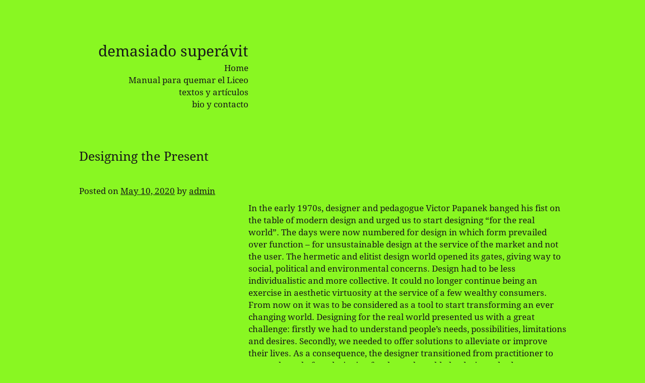

--- FILE ---
content_type: text/html; charset=UTF-8
request_url: https://www.demasiadosuperavit.net/designing-the-present/
body_size: 24043
content:
<!doctype html>
<html lang="en-US" prefix="og: https://ogp.me/ns#">
<head>
	<!-- Global site tag (gtag.js) - Google Analytics -->
<script async src="https://www.googletagmanager.com/gtag/js?id=UA-26320754-1"></script>
<script>
  window.dataLayer = window.dataLayer || [];
  function gtag(){dataLayer.push(arguments);}
  gtag('js', new Date());

  gtag('config', 'UA-26320754-1');
</script>

	<meta charset="UTF-8">
	<meta name="viewport" content="width=device-width, initial-scale=1">
	<link rel="profile" href="http://gmpg.org/xfn/11">

		<style>img:is([sizes="auto" i], [sizes^="auto," i]) { contain-intrinsic-size: 3000px 1500px }</style>
	
<!-- Search Engine Optimization by Rank Math - https://rankmath.com/ -->
<title>Designing the Present - demasiado superávit</title>
<meta name="robots" content="follow, index, max-snippet:-1, max-video-preview:-1, max-image-preview:large"/>
<link rel="canonical" href="https://www.demasiadosuperavit.net/designing-the-present/" />
<meta property="og:locale" content="en_US" />
<meta property="og:type" content="article" />
<meta property="og:title" content="Designing the Present - demasiado superávit" />
<meta property="og:description" content="In the early 1970s, designer and pedagogue Victor Papanek banged his fist on the table of modern design and urged us to start designing “for the real world”. The days were now numbered for design in which form prevailed over function – for unsustainable design at the service of the market and not the user. [&hellip;]" />
<meta property="og:url" content="https://www.demasiadosuperavit.net/designing-the-present/" />
<meta property="og:site_name" content="demasiado superávit" />
<meta property="article:tag" content="design" />
<meta property="article:tag" content="design politics" />
<meta property="article:tag" content="interdependence" />
<meta property="article:section" content="artículo" />
<meta property="og:updated_time" content="2020-05-10T17:32:55+00:00" />
<meta property="og:image" content="https://www.demasiadosuperavit.net/wp-content/uploads/2020/05/SADWORLD.jpg" />
<meta property="og:image:secure_url" content="https://www.demasiadosuperavit.net/wp-content/uploads/2020/05/SADWORLD.jpg" />
<meta property="og:image:width" content="1600" />
<meta property="og:image:height" content="1689" />
<meta property="og:image:alt" content="Designing the Present" />
<meta property="og:image:type" content="image/jpeg" />
<meta property="article:published_time" content="2020-05-10T17:32:53+00:00" />
<meta property="article:modified_time" content="2020-05-10T17:32:55+00:00" />
<meta name="twitter:card" content="summary_large_image" />
<meta name="twitter:title" content="Designing the Present - demasiado superávit" />
<meta name="twitter:description" content="In the early 1970s, designer and pedagogue Victor Papanek banged his fist on the table of modern design and urged us to start designing “for the real world”. The days were now numbered for design in which form prevailed over function – for unsustainable design at the service of the market and not the user. [&hellip;]" />
<meta name="twitter:image" content="https://www.demasiadosuperavit.net/wp-content/uploads/2020/05/SADWORLD.jpg" />
<meta name="twitter:label1" content="Written by" />
<meta name="twitter:data1" content="admin" />
<meta name="twitter:label2" content="Time to read" />
<meta name="twitter:data2" content="15 minutes" />
<script type="application/ld+json" class="rank-math-schema">{"@context":"https://schema.org","@graph":[{"@type":["Person","Organization"],"@id":"https://www.demasiadosuperavit.net/#person","name":"demasiado super\u00e1vit","logo":{"@type":"ImageObject","@id":"https://www.demasiadosuperavit.net/#logo","url":"http://www.demasiadosuperavit.net/wp-content/uploads/2025/04/SUPER.jpg","contentUrl":"http://www.demasiadosuperavit.net/wp-content/uploads/2025/04/SUPER.jpg","caption":"demasiado super\u00e1vit","inLanguage":"en-US","width":"170","height":"128"},"image":{"@type":"ImageObject","@id":"https://www.demasiadosuperavit.net/#logo","url":"http://www.demasiadosuperavit.net/wp-content/uploads/2025/04/SUPER.jpg","contentUrl":"http://www.demasiadosuperavit.net/wp-content/uploads/2025/04/SUPER.jpg","caption":"demasiado super\u00e1vit","inLanguage":"en-US","width":"170","height":"128"}},{"@type":"WebSite","@id":"https://www.demasiadosuperavit.net/#website","url":"https://www.demasiadosuperavit.net","name":"demasiado super\u00e1vit","publisher":{"@id":"https://www.demasiadosuperavit.net/#person"},"inLanguage":"en-US"},{"@type":"ImageObject","@id":"http://www.demasiadosuperavit.net/wp-content/uploads/2020/05/SADWORLD-970x1024.jpg","url":"http://www.demasiadosuperavit.net/wp-content/uploads/2020/05/SADWORLD-970x1024.jpg","width":"200","height":"200","inLanguage":"en-US"},{"@type":"BreadcrumbList","@id":"https://www.demasiadosuperavit.net/designing-the-present/#breadcrumb","itemListElement":[{"@type":"ListItem","position":"1","item":{"@id":"https://www.demasiadosuperavit.net","name":"Home"}},{"@type":"ListItem","position":"2","item":{"@id":"https://www.demasiadosuperavit.net/designing-the-present/","name":"Designing the Present"}}]},{"@type":"WebPage","@id":"https://www.demasiadosuperavit.net/designing-the-present/#webpage","url":"https://www.demasiadosuperavit.net/designing-the-present/","name":"Designing the Present - demasiado super\u00e1vit","datePublished":"2020-05-10T17:32:53+00:00","dateModified":"2020-05-10T17:32:55+00:00","isPartOf":{"@id":"https://www.demasiadosuperavit.net/#website"},"primaryImageOfPage":{"@id":"http://www.demasiadosuperavit.net/wp-content/uploads/2020/05/SADWORLD-970x1024.jpg"},"inLanguage":"en-US","breadcrumb":{"@id":"https://www.demasiadosuperavit.net/designing-the-present/#breadcrumb"}},{"@type":"Person","@id":"https://www.demasiadosuperavit.net/author/admin/","name":"admin","url":"https://www.demasiadosuperavit.net/author/admin/","image":{"@type":"ImageObject","@id":"https://secure.gravatar.com/avatar/4568590a2b6c8feafc24f360bb5164bb1e3b85d059e74be6c2998ae8800409be?s=96&amp;d=mm&amp;r=g","url":"https://secure.gravatar.com/avatar/4568590a2b6c8feafc24f360bb5164bb1e3b85d059e74be6c2998ae8800409be?s=96&amp;d=mm&amp;r=g","caption":"admin","inLanguage":"en-US"}},{"@type":"BlogPosting","headline":"Designing the Present - demasiado super\u00e1vit","datePublished":"2020-05-10T17:32:53+00:00","dateModified":"2020-05-10T17:32:55+00:00","author":{"@id":"https://www.demasiadosuperavit.net/author/admin/","name":"admin"},"publisher":{"@id":"https://www.demasiadosuperavit.net/#person"},"description":"In the early 1970s, designer and pedagogue Victor Papanek banged his fist on the table of modern design and urged us to start designing \u201cfor the real world\u201d. The days were now numbered for design in which form prevailed over function \u2013 for unsustainable design at the service of the market and not the user. The hermetic and elitist design world opened its gates, giving way to social, political and environmental concerns. Design had to be less individualistic and more collective. It could no longer continue being an exercise in aesthetic virtuosity at the service of a few wealthy consumers. From now on it was to be considered as a tool to start transforming an ever changing world. Designing for the real world presented us with a great challenge: firstly we had to understand people's needs, possibilities, limitations and desires. Secondly, we needed to offer solutions to alleviate or improve their lives. As a consequence, the designer transitioned from practitioner to researcher \u2013 before designing for the real world, the designer had to understand it.","name":"Designing the Present - demasiado super\u00e1vit","@id":"https://www.demasiadosuperavit.net/designing-the-present/#richSnippet","isPartOf":{"@id":"https://www.demasiadosuperavit.net/designing-the-present/#webpage"},"image":{"@id":"http://www.demasiadosuperavit.net/wp-content/uploads/2020/05/SADWORLD-970x1024.jpg"},"inLanguage":"en-US","mainEntityOfPage":{"@id":"https://www.demasiadosuperavit.net/designing-the-present/#webpage"}}]}</script>
<!-- /Rank Math WordPress SEO plugin -->

<link rel="alternate" type="application/rss+xml" title="demasiado superávit &raquo; Feed" href="https://www.demasiadosuperavit.net/feed/" />
<link rel="alternate" type="application/rss+xml" title="demasiado superávit &raquo; Comments Feed" href="https://www.demasiadosuperavit.net/comments/feed/" />
<link rel="alternate" type="application/rss+xml" title="demasiado superávit &raquo; Designing the Present Comments Feed" href="https://www.demasiadosuperavit.net/designing-the-present/feed/" />
		<!-- This site uses the Google Analytics by MonsterInsights plugin v9.4.1 - Using Analytics tracking - https://www.monsterinsights.com/ -->
							<script src="//www.googletagmanager.com/gtag/js?id=G-Y1HDZ4EYV5"  data-cfasync="false" data-wpfc-render="false" type="text/javascript" async></script>
			<script data-cfasync="false" data-wpfc-render="false" type="text/javascript">
				var mi_version = '9.4.1';
				var mi_track_user = true;
				var mi_no_track_reason = '';
								var MonsterInsightsDefaultLocations = {"page_location":"https:\/\/www.demasiadosuperavit.net\/designing-the-present\/"};
				if ( typeof MonsterInsightsPrivacyGuardFilter === 'function' ) {
					var MonsterInsightsLocations = (typeof MonsterInsightsExcludeQuery === 'object') ? MonsterInsightsPrivacyGuardFilter( MonsterInsightsExcludeQuery ) : MonsterInsightsPrivacyGuardFilter( MonsterInsightsDefaultLocations );
				} else {
					var MonsterInsightsLocations = (typeof MonsterInsightsExcludeQuery === 'object') ? MonsterInsightsExcludeQuery : MonsterInsightsDefaultLocations;
				}

								var disableStrs = [
										'ga-disable-G-Y1HDZ4EYV5',
									];

				/* Function to detect opted out users */
				function __gtagTrackerIsOptedOut() {
					for (var index = 0; index < disableStrs.length; index++) {
						if (document.cookie.indexOf(disableStrs[index] + '=true') > -1) {
							return true;
						}
					}

					return false;
				}

				/* Disable tracking if the opt-out cookie exists. */
				if (__gtagTrackerIsOptedOut()) {
					for (var index = 0; index < disableStrs.length; index++) {
						window[disableStrs[index]] = true;
					}
				}

				/* Opt-out function */
				function __gtagTrackerOptout() {
					for (var index = 0; index < disableStrs.length; index++) {
						document.cookie = disableStrs[index] + '=true; expires=Thu, 31 Dec 2099 23:59:59 UTC; path=/';
						window[disableStrs[index]] = true;
					}
				}

				if ('undefined' === typeof gaOptout) {
					function gaOptout() {
						__gtagTrackerOptout();
					}
				}
								window.dataLayer = window.dataLayer || [];

				window.MonsterInsightsDualTracker = {
					helpers: {},
					trackers: {},
				};
				if (mi_track_user) {
					function __gtagDataLayer() {
						dataLayer.push(arguments);
					}

					function __gtagTracker(type, name, parameters) {
						if (!parameters) {
							parameters = {};
						}

						if (parameters.send_to) {
							__gtagDataLayer.apply(null, arguments);
							return;
						}

						if (type === 'event') {
														parameters.send_to = monsterinsights_frontend.v4_id;
							var hookName = name;
							if (typeof parameters['event_category'] !== 'undefined') {
								hookName = parameters['event_category'] + ':' + name;
							}

							if (typeof MonsterInsightsDualTracker.trackers[hookName] !== 'undefined') {
								MonsterInsightsDualTracker.trackers[hookName](parameters);
							} else {
								__gtagDataLayer('event', name, parameters);
							}
							
						} else {
							__gtagDataLayer.apply(null, arguments);
						}
					}

					__gtagTracker('js', new Date());
					__gtagTracker('set', {
						'developer_id.dZGIzZG': true,
											});
					if ( MonsterInsightsLocations.page_location ) {
						__gtagTracker('set', MonsterInsightsLocations);
					}
										__gtagTracker('config', 'G-Y1HDZ4EYV5', {"forceSSL":"true","link_attribution":"true"} );
															window.gtag = __gtagTracker;										(function () {
						/* https://developers.google.com/analytics/devguides/collection/analyticsjs/ */
						/* ga and __gaTracker compatibility shim. */
						var noopfn = function () {
							return null;
						};
						var newtracker = function () {
							return new Tracker();
						};
						var Tracker = function () {
							return null;
						};
						var p = Tracker.prototype;
						p.get = noopfn;
						p.set = noopfn;
						p.send = function () {
							var args = Array.prototype.slice.call(arguments);
							args.unshift('send');
							__gaTracker.apply(null, args);
						};
						var __gaTracker = function () {
							var len = arguments.length;
							if (len === 0) {
								return;
							}
							var f = arguments[len - 1];
							if (typeof f !== 'object' || f === null || typeof f.hitCallback !== 'function') {
								if ('send' === arguments[0]) {
									var hitConverted, hitObject = false, action;
									if ('event' === arguments[1]) {
										if ('undefined' !== typeof arguments[3]) {
											hitObject = {
												'eventAction': arguments[3],
												'eventCategory': arguments[2],
												'eventLabel': arguments[4],
												'value': arguments[5] ? arguments[5] : 1,
											}
										}
									}
									if ('pageview' === arguments[1]) {
										if ('undefined' !== typeof arguments[2]) {
											hitObject = {
												'eventAction': 'page_view',
												'page_path': arguments[2],
											}
										}
									}
									if (typeof arguments[2] === 'object') {
										hitObject = arguments[2];
									}
									if (typeof arguments[5] === 'object') {
										Object.assign(hitObject, arguments[5]);
									}
									if ('undefined' !== typeof arguments[1].hitType) {
										hitObject = arguments[1];
										if ('pageview' === hitObject.hitType) {
											hitObject.eventAction = 'page_view';
										}
									}
									if (hitObject) {
										action = 'timing' === arguments[1].hitType ? 'timing_complete' : hitObject.eventAction;
										hitConverted = mapArgs(hitObject);
										__gtagTracker('event', action, hitConverted);
									}
								}
								return;
							}

							function mapArgs(args) {
								var arg, hit = {};
								var gaMap = {
									'eventCategory': 'event_category',
									'eventAction': 'event_action',
									'eventLabel': 'event_label',
									'eventValue': 'event_value',
									'nonInteraction': 'non_interaction',
									'timingCategory': 'event_category',
									'timingVar': 'name',
									'timingValue': 'value',
									'timingLabel': 'event_label',
									'page': 'page_path',
									'location': 'page_location',
									'title': 'page_title',
									'referrer' : 'page_referrer',
								};
								for (arg in args) {
																		if (!(!args.hasOwnProperty(arg) || !gaMap.hasOwnProperty(arg))) {
										hit[gaMap[arg]] = args[arg];
									} else {
										hit[arg] = args[arg];
									}
								}
								return hit;
							}

							try {
								f.hitCallback();
							} catch (ex) {
							}
						};
						__gaTracker.create = newtracker;
						__gaTracker.getByName = newtracker;
						__gaTracker.getAll = function () {
							return [];
						};
						__gaTracker.remove = noopfn;
						__gaTracker.loaded = true;
						window['__gaTracker'] = __gaTracker;
					})();
									} else {
										console.log("");
					(function () {
						function __gtagTracker() {
							return null;
						}

						window['__gtagTracker'] = __gtagTracker;
						window['gtag'] = __gtagTracker;
					})();
									}
			</script>
				<!-- / Google Analytics by MonsterInsights -->
		<script type="text/javascript">
/* <![CDATA[ */
window._wpemojiSettings = {"baseUrl":"https:\/\/s.w.org\/images\/core\/emoji\/16.0.1\/72x72\/","ext":".png","svgUrl":"https:\/\/s.w.org\/images\/core\/emoji\/16.0.1\/svg\/","svgExt":".svg","source":{"concatemoji":"https:\/\/www.demasiadosuperavit.net\/wp-includes\/js\/wp-emoji-release.min.js?ver=6.8.3"}};
/*! This file is auto-generated */
!function(s,n){var o,i,e;function c(e){try{var t={supportTests:e,timestamp:(new Date).valueOf()};sessionStorage.setItem(o,JSON.stringify(t))}catch(e){}}function p(e,t,n){e.clearRect(0,0,e.canvas.width,e.canvas.height),e.fillText(t,0,0);var t=new Uint32Array(e.getImageData(0,0,e.canvas.width,e.canvas.height).data),a=(e.clearRect(0,0,e.canvas.width,e.canvas.height),e.fillText(n,0,0),new Uint32Array(e.getImageData(0,0,e.canvas.width,e.canvas.height).data));return t.every(function(e,t){return e===a[t]})}function u(e,t){e.clearRect(0,0,e.canvas.width,e.canvas.height),e.fillText(t,0,0);for(var n=e.getImageData(16,16,1,1),a=0;a<n.data.length;a++)if(0!==n.data[a])return!1;return!0}function f(e,t,n,a){switch(t){case"flag":return n(e,"\ud83c\udff3\ufe0f\u200d\u26a7\ufe0f","\ud83c\udff3\ufe0f\u200b\u26a7\ufe0f")?!1:!n(e,"\ud83c\udde8\ud83c\uddf6","\ud83c\udde8\u200b\ud83c\uddf6")&&!n(e,"\ud83c\udff4\udb40\udc67\udb40\udc62\udb40\udc65\udb40\udc6e\udb40\udc67\udb40\udc7f","\ud83c\udff4\u200b\udb40\udc67\u200b\udb40\udc62\u200b\udb40\udc65\u200b\udb40\udc6e\u200b\udb40\udc67\u200b\udb40\udc7f");case"emoji":return!a(e,"\ud83e\udedf")}return!1}function g(e,t,n,a){var r="undefined"!=typeof WorkerGlobalScope&&self instanceof WorkerGlobalScope?new OffscreenCanvas(300,150):s.createElement("canvas"),o=r.getContext("2d",{willReadFrequently:!0}),i=(o.textBaseline="top",o.font="600 32px Arial",{});return e.forEach(function(e){i[e]=t(o,e,n,a)}),i}function t(e){var t=s.createElement("script");t.src=e,t.defer=!0,s.head.appendChild(t)}"undefined"!=typeof Promise&&(o="wpEmojiSettingsSupports",i=["flag","emoji"],n.supports={everything:!0,everythingExceptFlag:!0},e=new Promise(function(e){s.addEventListener("DOMContentLoaded",e,{once:!0})}),new Promise(function(t){var n=function(){try{var e=JSON.parse(sessionStorage.getItem(o));if("object"==typeof e&&"number"==typeof e.timestamp&&(new Date).valueOf()<e.timestamp+604800&&"object"==typeof e.supportTests)return e.supportTests}catch(e){}return null}();if(!n){if("undefined"!=typeof Worker&&"undefined"!=typeof OffscreenCanvas&&"undefined"!=typeof URL&&URL.createObjectURL&&"undefined"!=typeof Blob)try{var e="postMessage("+g.toString()+"("+[JSON.stringify(i),f.toString(),p.toString(),u.toString()].join(",")+"));",a=new Blob([e],{type:"text/javascript"}),r=new Worker(URL.createObjectURL(a),{name:"wpTestEmojiSupports"});return void(r.onmessage=function(e){c(n=e.data),r.terminate(),t(n)})}catch(e){}c(n=g(i,f,p,u))}t(n)}).then(function(e){for(var t in e)n.supports[t]=e[t],n.supports.everything=n.supports.everything&&n.supports[t],"flag"!==t&&(n.supports.everythingExceptFlag=n.supports.everythingExceptFlag&&n.supports[t]);n.supports.everythingExceptFlag=n.supports.everythingExceptFlag&&!n.supports.flag,n.DOMReady=!1,n.readyCallback=function(){n.DOMReady=!0}}).then(function(){return e}).then(function(){var e;n.supports.everything||(n.readyCallback(),(e=n.source||{}).concatemoji?t(e.concatemoji):e.wpemoji&&e.twemoji&&(t(e.twemoji),t(e.wpemoji)))}))}((window,document),window._wpemojiSettings);
/* ]]> */
</script>
<style id='wp-emoji-styles-inline-css' type='text/css'>

	img.wp-smiley, img.emoji {
		display: inline !important;
		border: none !important;
		box-shadow: none !important;
		height: 1em !important;
		width: 1em !important;
		margin: 0 0.07em !important;
		vertical-align: -0.1em !important;
		background: none !important;
		padding: 0 !important;
	}
</style>
<link rel='stylesheet' id='wp-block-library-css' href='https://www.demasiadosuperavit.net/wp-includes/css/dist/block-library/style.min.css?ver=6.8.3' type='text/css' media='all' />
<style id='classic-theme-styles-inline-css' type='text/css'>
/*! This file is auto-generated */
.wp-block-button__link{color:#fff;background-color:#32373c;border-radius:9999px;box-shadow:none;text-decoration:none;padding:calc(.667em + 2px) calc(1.333em + 2px);font-size:1.125em}.wp-block-file__button{background:#32373c;color:#fff;text-decoration:none}
</style>
<style id='global-styles-inline-css' type='text/css'>
:root{--wp--preset--aspect-ratio--square: 1;--wp--preset--aspect-ratio--4-3: 4/3;--wp--preset--aspect-ratio--3-4: 3/4;--wp--preset--aspect-ratio--3-2: 3/2;--wp--preset--aspect-ratio--2-3: 2/3;--wp--preset--aspect-ratio--16-9: 16/9;--wp--preset--aspect-ratio--9-16: 9/16;--wp--preset--color--black: #000000;--wp--preset--color--cyan-bluish-gray: #abb8c3;--wp--preset--color--white: #ffffff;--wp--preset--color--pale-pink: #f78da7;--wp--preset--color--vivid-red: #cf2e2e;--wp--preset--color--luminous-vivid-orange: #ff6900;--wp--preset--color--luminous-vivid-amber: #fcb900;--wp--preset--color--light-green-cyan: #7bdcb5;--wp--preset--color--vivid-green-cyan: #00d084;--wp--preset--color--pale-cyan-blue: #8ed1fc;--wp--preset--color--vivid-cyan-blue: #0693e3;--wp--preset--color--vivid-purple: #9b51e0;--wp--preset--gradient--vivid-cyan-blue-to-vivid-purple: linear-gradient(135deg,rgba(6,147,227,1) 0%,rgb(155,81,224) 100%);--wp--preset--gradient--light-green-cyan-to-vivid-green-cyan: linear-gradient(135deg,rgb(122,220,180) 0%,rgb(0,208,130) 100%);--wp--preset--gradient--luminous-vivid-amber-to-luminous-vivid-orange: linear-gradient(135deg,rgba(252,185,0,1) 0%,rgba(255,105,0,1) 100%);--wp--preset--gradient--luminous-vivid-orange-to-vivid-red: linear-gradient(135deg,rgba(255,105,0,1) 0%,rgb(207,46,46) 100%);--wp--preset--gradient--very-light-gray-to-cyan-bluish-gray: linear-gradient(135deg,rgb(238,238,238) 0%,rgb(169,184,195) 100%);--wp--preset--gradient--cool-to-warm-spectrum: linear-gradient(135deg,rgb(74,234,220) 0%,rgb(151,120,209) 20%,rgb(207,42,186) 40%,rgb(238,44,130) 60%,rgb(251,105,98) 80%,rgb(254,248,76) 100%);--wp--preset--gradient--blush-light-purple: linear-gradient(135deg,rgb(255,206,236) 0%,rgb(152,150,240) 100%);--wp--preset--gradient--blush-bordeaux: linear-gradient(135deg,rgb(254,205,165) 0%,rgb(254,45,45) 50%,rgb(107,0,62) 100%);--wp--preset--gradient--luminous-dusk: linear-gradient(135deg,rgb(255,203,112) 0%,rgb(199,81,192) 50%,rgb(65,88,208) 100%);--wp--preset--gradient--pale-ocean: linear-gradient(135deg,rgb(255,245,203) 0%,rgb(182,227,212) 50%,rgb(51,167,181) 100%);--wp--preset--gradient--electric-grass: linear-gradient(135deg,rgb(202,248,128) 0%,rgb(113,206,126) 100%);--wp--preset--gradient--midnight: linear-gradient(135deg,rgb(2,3,129) 0%,rgb(40,116,252) 100%);--wp--preset--font-size--small: 13px;--wp--preset--font-size--medium: 20px;--wp--preset--font-size--large: 36px;--wp--preset--font-size--x-large: 42px;--wp--preset--spacing--20: 0.44rem;--wp--preset--spacing--30: 0.67rem;--wp--preset--spacing--40: 1rem;--wp--preset--spacing--50: 1.5rem;--wp--preset--spacing--60: 2.25rem;--wp--preset--spacing--70: 3.38rem;--wp--preset--spacing--80: 5.06rem;--wp--preset--shadow--natural: 6px 6px 9px rgba(0, 0, 0, 0.2);--wp--preset--shadow--deep: 12px 12px 50px rgba(0, 0, 0, 0.4);--wp--preset--shadow--sharp: 6px 6px 0px rgba(0, 0, 0, 0.2);--wp--preset--shadow--outlined: 6px 6px 0px -3px rgba(255, 255, 255, 1), 6px 6px rgba(0, 0, 0, 1);--wp--preset--shadow--crisp: 6px 6px 0px rgba(0, 0, 0, 1);}:where(.is-layout-flex){gap: 0.5em;}:where(.is-layout-grid){gap: 0.5em;}body .is-layout-flex{display: flex;}.is-layout-flex{flex-wrap: wrap;align-items: center;}.is-layout-flex > :is(*, div){margin: 0;}body .is-layout-grid{display: grid;}.is-layout-grid > :is(*, div){margin: 0;}:where(.wp-block-columns.is-layout-flex){gap: 2em;}:where(.wp-block-columns.is-layout-grid){gap: 2em;}:where(.wp-block-post-template.is-layout-flex){gap: 1.25em;}:where(.wp-block-post-template.is-layout-grid){gap: 1.25em;}.has-black-color{color: var(--wp--preset--color--black) !important;}.has-cyan-bluish-gray-color{color: var(--wp--preset--color--cyan-bluish-gray) !important;}.has-white-color{color: var(--wp--preset--color--white) !important;}.has-pale-pink-color{color: var(--wp--preset--color--pale-pink) !important;}.has-vivid-red-color{color: var(--wp--preset--color--vivid-red) !important;}.has-luminous-vivid-orange-color{color: var(--wp--preset--color--luminous-vivid-orange) !important;}.has-luminous-vivid-amber-color{color: var(--wp--preset--color--luminous-vivid-amber) !important;}.has-light-green-cyan-color{color: var(--wp--preset--color--light-green-cyan) !important;}.has-vivid-green-cyan-color{color: var(--wp--preset--color--vivid-green-cyan) !important;}.has-pale-cyan-blue-color{color: var(--wp--preset--color--pale-cyan-blue) !important;}.has-vivid-cyan-blue-color{color: var(--wp--preset--color--vivid-cyan-blue) !important;}.has-vivid-purple-color{color: var(--wp--preset--color--vivid-purple) !important;}.has-black-background-color{background-color: var(--wp--preset--color--black) !important;}.has-cyan-bluish-gray-background-color{background-color: var(--wp--preset--color--cyan-bluish-gray) !important;}.has-white-background-color{background-color: var(--wp--preset--color--white) !important;}.has-pale-pink-background-color{background-color: var(--wp--preset--color--pale-pink) !important;}.has-vivid-red-background-color{background-color: var(--wp--preset--color--vivid-red) !important;}.has-luminous-vivid-orange-background-color{background-color: var(--wp--preset--color--luminous-vivid-orange) !important;}.has-luminous-vivid-amber-background-color{background-color: var(--wp--preset--color--luminous-vivid-amber) !important;}.has-light-green-cyan-background-color{background-color: var(--wp--preset--color--light-green-cyan) !important;}.has-vivid-green-cyan-background-color{background-color: var(--wp--preset--color--vivid-green-cyan) !important;}.has-pale-cyan-blue-background-color{background-color: var(--wp--preset--color--pale-cyan-blue) !important;}.has-vivid-cyan-blue-background-color{background-color: var(--wp--preset--color--vivid-cyan-blue) !important;}.has-vivid-purple-background-color{background-color: var(--wp--preset--color--vivid-purple) !important;}.has-black-border-color{border-color: var(--wp--preset--color--black) !important;}.has-cyan-bluish-gray-border-color{border-color: var(--wp--preset--color--cyan-bluish-gray) !important;}.has-white-border-color{border-color: var(--wp--preset--color--white) !important;}.has-pale-pink-border-color{border-color: var(--wp--preset--color--pale-pink) !important;}.has-vivid-red-border-color{border-color: var(--wp--preset--color--vivid-red) !important;}.has-luminous-vivid-orange-border-color{border-color: var(--wp--preset--color--luminous-vivid-orange) !important;}.has-luminous-vivid-amber-border-color{border-color: var(--wp--preset--color--luminous-vivid-amber) !important;}.has-light-green-cyan-border-color{border-color: var(--wp--preset--color--light-green-cyan) !important;}.has-vivid-green-cyan-border-color{border-color: var(--wp--preset--color--vivid-green-cyan) !important;}.has-pale-cyan-blue-border-color{border-color: var(--wp--preset--color--pale-cyan-blue) !important;}.has-vivid-cyan-blue-border-color{border-color: var(--wp--preset--color--vivid-cyan-blue) !important;}.has-vivid-purple-border-color{border-color: var(--wp--preset--color--vivid-purple) !important;}.has-vivid-cyan-blue-to-vivid-purple-gradient-background{background: var(--wp--preset--gradient--vivid-cyan-blue-to-vivid-purple) !important;}.has-light-green-cyan-to-vivid-green-cyan-gradient-background{background: var(--wp--preset--gradient--light-green-cyan-to-vivid-green-cyan) !important;}.has-luminous-vivid-amber-to-luminous-vivid-orange-gradient-background{background: var(--wp--preset--gradient--luminous-vivid-amber-to-luminous-vivid-orange) !important;}.has-luminous-vivid-orange-to-vivid-red-gradient-background{background: var(--wp--preset--gradient--luminous-vivid-orange-to-vivid-red) !important;}.has-very-light-gray-to-cyan-bluish-gray-gradient-background{background: var(--wp--preset--gradient--very-light-gray-to-cyan-bluish-gray) !important;}.has-cool-to-warm-spectrum-gradient-background{background: var(--wp--preset--gradient--cool-to-warm-spectrum) !important;}.has-blush-light-purple-gradient-background{background: var(--wp--preset--gradient--blush-light-purple) !important;}.has-blush-bordeaux-gradient-background{background: var(--wp--preset--gradient--blush-bordeaux) !important;}.has-luminous-dusk-gradient-background{background: var(--wp--preset--gradient--luminous-dusk) !important;}.has-pale-ocean-gradient-background{background: var(--wp--preset--gradient--pale-ocean) !important;}.has-electric-grass-gradient-background{background: var(--wp--preset--gradient--electric-grass) !important;}.has-midnight-gradient-background{background: var(--wp--preset--gradient--midnight) !important;}.has-small-font-size{font-size: var(--wp--preset--font-size--small) !important;}.has-medium-font-size{font-size: var(--wp--preset--font-size--medium) !important;}.has-large-font-size{font-size: var(--wp--preset--font-size--large) !important;}.has-x-large-font-size{font-size: var(--wp--preset--font-size--x-large) !important;}
:where(.wp-block-post-template.is-layout-flex){gap: 1.25em;}:where(.wp-block-post-template.is-layout-grid){gap: 1.25em;}
:where(.wp-block-columns.is-layout-flex){gap: 2em;}:where(.wp-block-columns.is-layout-grid){gap: 2em;}
:root :where(.wp-block-pullquote){font-size: 1.5em;line-height: 1.6;}
</style>
<link rel='stylesheet' id='minizen-style-css' href='https://www.demasiadosuperavit.net/wp-content/themes/minizen/style.css?ver=6.8.3' type='text/css' media='all' />
<style id='akismet-widget-style-inline-css' type='text/css'>

			.a-stats {
				--akismet-color-mid-green: #357b49;
				--akismet-color-white: #fff;
				--akismet-color-light-grey: #f6f7f7;

				max-width: 350px;
				width: auto;
			}

			.a-stats * {
				all: unset;
				box-sizing: border-box;
			}

			.a-stats strong {
				font-weight: 600;
			}

			.a-stats a.a-stats__link,
			.a-stats a.a-stats__link:visited,
			.a-stats a.a-stats__link:active {
				background: var(--akismet-color-mid-green);
				border: none;
				box-shadow: none;
				border-radius: 8px;
				color: var(--akismet-color-white);
				cursor: pointer;
				display: block;
				font-family: -apple-system, BlinkMacSystemFont, 'Segoe UI', 'Roboto', 'Oxygen-Sans', 'Ubuntu', 'Cantarell', 'Helvetica Neue', sans-serif;
				font-weight: 500;
				padding: 12px;
				text-align: center;
				text-decoration: none;
				transition: all 0.2s ease;
			}

			/* Extra specificity to deal with TwentyTwentyOne focus style */
			.widget .a-stats a.a-stats__link:focus {
				background: var(--akismet-color-mid-green);
				color: var(--akismet-color-white);
				text-decoration: none;
			}

			.a-stats a.a-stats__link:hover {
				filter: brightness(110%);
				box-shadow: 0 4px 12px rgba(0, 0, 0, 0.06), 0 0 2px rgba(0, 0, 0, 0.16);
			}

			.a-stats .count {
				color: var(--akismet-color-white);
				display: block;
				font-size: 1.5em;
				line-height: 1.4;
				padding: 0 13px;
				white-space: nowrap;
			}
		
</style>
<script type="text/javascript" src="https://www.demasiadosuperavit.net/wp-content/plugins/google-analytics-for-wordpress/assets/js/frontend-gtag.min.js?ver=9.4.1" id="monsterinsights-frontend-script-js" async="async" data-wp-strategy="async"></script>
<script data-cfasync="false" data-wpfc-render="false" type="text/javascript" id='monsterinsights-frontend-script-js-extra'>/* <![CDATA[ */
var monsterinsights_frontend = {"js_events_tracking":"true","download_extensions":"doc,pdf,ppt,zip,xls,docx,pptx,xlsx","inbound_paths":"[{\"path\":\"\\\/go\\\/\",\"label\":\"affiliate\"},{\"path\":\"\\\/recommend\\\/\",\"label\":\"affiliate\"}]","home_url":"https:\/\/www.demasiadosuperavit.net","hash_tracking":"false","v4_id":"G-Y1HDZ4EYV5"};/* ]]> */
</script>
<link rel="https://api.w.org/" href="https://www.demasiadosuperavit.net/wp-json/" /><link rel="alternate" title="JSON" type="application/json" href="https://www.demasiadosuperavit.net/wp-json/wp/v2/posts/591" /><link rel="EditURI" type="application/rsd+xml" title="RSD" href="https://www.demasiadosuperavit.net/xmlrpc.php?rsd" />
<meta name="generator" content="WordPress 6.8.3" />
<meta name="generator" content="Seriously Simple Podcasting 3.10.0" />
<link rel='shortlink' href='https://www.demasiadosuperavit.net/?p=591' />
<link rel="alternate" title="oEmbed (JSON)" type="application/json+oembed" href="https://www.demasiadosuperavit.net/wp-json/oembed/1.0/embed?url=https%3A%2F%2Fwww.demasiadosuperavit.net%2Fdesigning-the-present%2F" />
<link rel="alternate" title="oEmbed (XML)" type="text/xml+oembed" href="https://www.demasiadosuperavit.net/wp-json/oembed/1.0/embed?url=https%3A%2F%2Fwww.demasiadosuperavit.net%2Fdesigning-the-present%2F&#038;format=xml" />

	<noscript>
	<!--MP Spam Be Gone Styles--><style>#mp_sbg_twitter {display:none;}</style>
	</noscript>

<link rel="alternate" type="application/rss+xml" title="Podcast RSS feed" href="https://www.demasiadosuperavit.net/feed/podcast" />

<link rel="pingback" href="https://www.demasiadosuperavit.net/xmlrpc.php"><style type="text/css">.recentcomments a{display:inline !important;padding:0 !important;margin:0 !important;}</style><style type="text/css" id="custom-background-css">
body.custom-background { background-color: #89f722; }
</style>
	<link rel="icon" href="https://www.demasiadosuperavit.net/wp-content/uploads/2020/12/cropped-moon-32x32.jpg" sizes="32x32" />
<link rel="icon" href="https://www.demasiadosuperavit.net/wp-content/uploads/2020/12/cropped-moon-192x192.jpg" sizes="192x192" />
<link rel="apple-touch-icon" href="https://www.demasiadosuperavit.net/wp-content/uploads/2020/12/cropped-moon-180x180.jpg" />
<meta name="msapplication-TileImage" content="https://www.demasiadosuperavit.net/wp-content/uploads/2020/12/cropped-moon-270x270.jpg" />
		<style type="text/css" id="wp-custom-css">
			.main-navigation ul { background-color: #89f722; }
		</style>
		</head>

<body class="wp-singular post-template-default single single-post postid-591 single-format-standard custom-background wp-theme-minizen">
<div id="header-image"></div><!-- #header-image -->
<div id="page" class="site no-logo">
	<a class="skip-link screen-reader-text" href="#content">Skip to content</a>

	<div id="container">
		<div id="box">
			<div class="defaultbox">
				<header id="masthead" class="site-header">
					<div class="site-branding">
													<p class="site-title"><a href="https://www.demasiadosuperavit.net/" rel="home">demasiado superávit</a></p>
												</div><!-- .site-branding -->

					<nav id="site-navigation" class="main-navigation">
						<button class="menu-toggle" aria-controls="primary-menu" aria-expanded="false">Navigation</button>
						<div class="menu-menu-container"><ul id="primary-menu" class="menu"><li id="menu-item-456" class="menu-item menu-item-type-custom menu-item-object-custom menu-item-home menu-item-456"><a href="http://www.demasiadosuperavit.net">Home</a></li>
<li id="menu-item-806" class="menu-item menu-item-type-post_type menu-item-object-page menu-item-806"><a href="https://www.demasiadosuperavit.net/quemar-el-liceo/">Manual para quemar el Liceo</a></li>
<li id="menu-item-459" class="menu-item menu-item-type-post_type menu-item-object-page menu-item-459"><a href="https://www.demasiadosuperavit.net/textos/">textos y artículos</a></li>
<li id="menu-item-460" class="menu-item menu-item-type-post_type menu-item-object-page menu-item-460"><a href="https://www.demasiadosuperavit.net/about-me/">bio y contacto</a></li>
</ul></div>					</nav><!-- #site-navigation -->
				</header><!-- #masthead -->
			</div><!-- .defaultbox -->

			<div id="content" class="site-content">

	<div id="primary" class="content-area defaultbox">
		<main id="main" class="site-main">

		
<article id="post-591" class="post-591 post type-post status-publish format-standard hentry category-articulo category-uncategorized tag-design tag-design-politics tag-interdependence">
	<h1 class="entry-title">Designing the Present</h1>	<div class="column">
		<header class="entry-header">
							<div class="entry-meta">
					<span class="posted-on">Posted on <a href="https://www.demasiadosuperavit.net/designing-the-present/" rel="bookmark"><time class="entry-date published" datetime="2020-05-10T17:32:53+00:00">May 10, 2020</time><time class="updated" datetime="2020-05-10T17:32:55+00:00">May 10, 2020</time></a></span><span class="byline"> by <span class="author vcard"><a class="url fn n" href="https://www.demasiadosuperavit.net/author/admin/">admin</a></span></span>				</div><!-- .entry-meta -->
					</header><!-- .entry-header -->

	</div><!-- .column -->
	
	<div class="widecolumn">
		<div class="entry-content">
			
<p></p>



<p>In the early 1970s, designer and pedagogue Victor Papanek banged his fist on the table of modern design and urged us to start designing “for the real world”. The days were now numbered for design in which form prevailed over function – for unsustainable design at the service of the market and not the user. The hermetic and elitist design world opened its gates, giving way to social, political and environmental concerns. Design had to be less individualistic and more collective. It could no longer continue being an exercise in aesthetic virtuosity at the service of a few wealthy consumers. From now on it was to be considered as a tool to start transforming an ever changing world. Designing for the real world presented us with a great challenge: firstly we had to understand people&#8217;s needs, possibilities, limitations and desires. Secondly, we needed to offer solutions to alleviate or improve their lives. As a consequence, the designer transitioned from practitioner to researcher – before designing for the real world, the designer had to understand it.</p>



<p><strong>Many real worlds</strong></p>



<p>With the distance of time, it is easy to dispute some of the ideas that underlie Papanek&#8217;s work, and we could quickly fall into complacency and point out the mistakes of the past. This is not the aim of this article. But, facing a crisis whose magnitude we can barely glimpse, it is important to think about what it will be like to design for the real world after confinement. We cannot stop wondering about the world that this pandemic will leave to us. Can we still think that there is only one world? Will we have to design for a broken world or for a world in which everything remains the same? Was our old normality leading us relentlessly into a world in danger of extinction? The real world that Papanek was telling us about is increasingly complex. Faced with the need to understand it, we have to accept that in each society, each geographical area, in each world, there are many worlds, many societies, many different realities whose interests will not always converge. There is no one real world; the world instead houses multiple worlds.</p>



<p>What I mean by this is that, as soon as we start to pay attention, we notice worlds crossed by power relations, very unequal living conditions, privileges, forms of poverty and precariousness. Human and animal societies. Societies of bacteria, private societies and corporations. Worlds marked by very different interests, in which the well-being of one social group, unfortunately, implies the discomfort of others. The excesses and privileges of humans have too often been at the cost of environmental degradation. Technological progress is paid for with the destruction of mineral resources. The world of tuna is different from the world of people with functional diversity. The world of migratory birds is different from the world of informal garbage collectors. The world of nursery schools is different from that of nursing homes. The world of those who have is completely different from the world of those who hardly have enough to eat. Paradoxically, these worlds are interconnected, united in ways that are twisted and difficult to imagine. We go from one universe to the <em>pluriverse</em>. It has been said that the flap of a butterfly&#8217;s wings, occurring at a given moment, could alter a sequence of events of immense magnitude in the long term. A bat from a Chinese market can affect the global economy. Learning to design for the real world implies learning to design for a plurality of interdependent worlds. We must stop seeing a fragmented world, our world, to be able to understand the links and tensions that structure a common world. A world, as the Zapatistas used to say, where many worlds fit. A world in which our actions will have consequences on the others’ worlds. A constellation of worlds that we have to learn to care for.</p>
<p><span id="more-591"></span></p></p>



<p><strong>Ontological design</strong></p>



<p>Design theorist Anne-Marie Willis, in her article “Ontological Designing &#8211; Laying the Ground”, argued that a double ontological movement is produced in design &#8211; we as humans design the world but the world also designs us. Each design project has the power to inaugurate a world of users, habits, trends, but also to perpetuate forms of discrimination, reproduce existing problems and perpetuate social and political hegemonies. Inventing email means inventing a world with many emails to answer. The materiality of design objects makes them act on us. They affect and sometimes determine our behaviours. If design is the practice that revolves around the creation of objects, messages, experiences and sensations, we can easily extrapolate that contemporary design practices not only create these objects, messages or experiences but also contribute to the creation of the worlds in which these objects exist. Whoever designs a car also contributes to creating a driver, a highway and a traffic jam. Whoever designs a server contributes to the rise of global warming. In this context of crisis, we don&#8217;t risk much by demanding that design practices are able to imagine and take over the worlds they help to create. Designing is contributing to unfold these worlds<em>.</em> To fix these present worlds. To inaugurate futures. To open lives that are about to happen. Taking accountability of these worlds is to start designing for a world that has not yet been realised, but that can be. Designing is accepting the challenge of responsibility. And, for this, it is necessary to agree on what kind of worlds we want to inhabit. In other words, to practice politics.</p>



<p><strong>Politics and design</strong></p>



<p>For years now, it has been stated that we as humans have believed that the world belongs to us. That we were the species that was above all the others. We developed a kind of selfish politics. We made decisions as if we were alone on this planet, as if there was no tomorrow, as if everything was always going to be fine. In challenge to this, Bruno Latour urged us to design a &#8220;parliament of things&#8221; that would oblige us to practice politics in consideration of the interests of humans and non-humans – to listen to and respect non-human needs, agencies and propensities. A more pluralistic parliament in which those who give speeches do not make decisions about those who make actions. A parliament to give voice to the beings whom we share the planet with and whom we only have an instrumental relationship with. He reminded us that it is necessary to learn to make decisions that take into account the opinions and needs of those who don’t know how to express themselves like we do – those who do not have the power to speak. We must also address and work with the biological and geological world that we have tended to ignore. Does it make sense to plan beach resorts without taking into account the channels of the rivers and streams on which these will be built? To establish fishing policies without understanding the reproduction cycles of the species that we will exploit? To pollute the biosphere in order to travel faster? Can we design cities without taking into account the bodies of the most vulnerable, the bodies of those who are not going to spend their time working? Should we design artifacts without taking into account the social life of all of its components? This parliament of things seems to be getting too small. More and more worlds, interests, entities, agencies are unfolding. The politics of humans for humans has little to say.</p>



<p>In a similar line, Isabelle Stengers urged us to practice “cosmopolitics”, that is, to explore forms of politics that consider the plurality of agents that are affected by the decisions that will be made. To practice politics thinking both of the beneficiaries of and those disadvantaged by the decisions that are taken. To practice politics with experts and laypeople, with politicians and clowns. Plural politics for increasingly complex worlds. Engaging in a politics that considers the communities concerned by decisions taken. This is why it is interesting to question oneself whether it is possible to make <em>cosmopolitical</em> design. If it is possible to design by inviting and enabling mechanisms so that communities of concern, non-human beings and less favoured subjects can express themselves. Design in the plural. Design in community. Design by inviting, not deciding for others. To design is to practice politics.</p>



<p>This would imply design must leave personal interest aside. Design as a way to common the world. Design without thinking that this planet belongs to us. Design recognising that many of the beings and species that surround us feel threatened by our comfort. Can we design aeroplanes and commercial routes without thinking about the viruses they will help mobilise? Can we design health systems meant only for the ones who can afford them? Can we design fashion collections that allow for all materials to be locally produced? Can we design recipes which don’t involve a global food import and export network? Each design mobilises worlds and reproduces privileges and forms of inequality. To design is to practice politics through artefacts, through things we put in movement. Designing is materialising power relations. By designing we put different forms of politics – material politics, technological politics, love politics – into action.</p>



<p>We come from a historical era strongly shaped by individualism. We come from a market system, neoliberal capitalism, based on competition between subjects and extractive exploitation of resources. Exploitation of resources without consideration of the repercussions this will have. Should the future of design perpetuate this production model? Do we want the real world of tomorrow to be the same as the world we had yesterday? Can we afford to sustain what we used to call normality just some days ago? I don’t think so. I sense that we should stop being guided by personal interests and start designing with more of a global conscience. In this context, does it make sense to keep thinking of ourselves as individual subjects obsessed with maximizing personal profits by minimising the gains of others? Accepting that others’ discomfort, sadness or insecurity affect us is to start accepting that our consciences are more intertwined than it might at first seem. To accept that our lives are embroiled with the lives of others. To acknowledge that our cognitive bias – thinking that we are independent individuals – has defined the ways we relate to reality. We are beings who affect and allow ourselves to be affected. We are crossed by energies that we sometimes share and sometimes block. Sadness is as contagious as happiness. Exiting individual consciousness to start designing with a bigger, more intersubjective and more generous consciousness is a good way to start breaking away from the tyranny of individuality’s selfishness.</p>



<p><strong>Design for decreasingly modern worlds</strong></p>



<p>We are transitioning from a linear and pyramidal world to a multitude of chaotic and horizontal worlds. We are moving from using binary categories (man/woman, nature/culture, reason/emotion, centre/periphery, north/south, black/white, good/bad), to the need for nuances, scales and new terms to understand reality. These ways of thinking and ordering the world, inherited from modernity, have given rise to stagnant disciplines that we still have to deal with – very specialised knowledge disciplines incompatible with each other. If we are to face the complexity of what we are living through, there is currently no discipline that can understand all the facets and implications that need to be resolved. This is why we need to get rid of the heavy modern yoke to elaborate undisciplined and promiscuous forms of knowledge, capable of approaching this muddle using humility and uncertainty. To design with both critical perspectives and love. To accept that this crisis is going to affect human and non-human beings in very diverse and unequal ways &#8211; that the comfort of one social group can be the origin of the disadvantages of others. The solution to a problem may be the start of a new discomfort. That which is a problem for humans is a blessing for birds. What is being presented as an economic problem at the same time has positive consequences for the environment. We need to see that if we do not organise, there will be many losers and a handful of winners emerging from this crisis. That poverty will spread and that wealth will be concentrated. We can no longer raise linear questions or debates; we need to learn to work from complexity, with wicked problems whose solutions will always be provisional. Design that transforms has one mission: to learn to inhabit this complexity without renouncing the need to prototype and experiment with partial solutions. Design needs to forget its certainties and dare to hesitate. To mess around. To lose its arrogance in order to approach the problems without guaranteeing to be able to solve them.</p>



<p>We have spent too many centuries thinking that we are independent beings, separate from the environments in which we live. We see ourselves as autonomous subjects whose lives do not affect the lives of others. The idea of the liberal, autonomous and independent subject has penetrated deep into our imaginations. Only by accepting that we are fragile, vulnerable, that our bodies get sick and need care, can we begin to end the fiction of individuality. There is no person who is not a system of different entities. No person who does not contain genes from other beings. There is no subject that is not a dense meshwork of other beings and needs. There is no human without oxygen to breathe. There is no subject without water to drink. There is no person without bacterial flora and fauna. There is no human who resists stopping eating. No one is born without other people existing before them. Accepting that we are interdependent is the first step in changing from an individual to a collective consciousness. To stop thinking that we are special and to understand that we are just another being amongst others living on planet earth. Audre Lorde reminds us that “Only within that interdependency of difference strengths, acknowledged and equal, can the power to seek new ways of being in the world generate, as well as the courage and sustenance to act where there are no charters.” Interdependency does not subtract agency but is the basis of our power. We are strong because we have always been a multitude. Only by accepting that our strength of being comes from the capacity to be in common will we be able to gather enough energy to transform reality. The design which is incapable of acknowledging and taking this interdependency as its starting point is a design condemned to repeat a paradigm from which it is necessary to escape. The individualistic, signature design, which disregards the needs of the community, is a nostalgic design, which longs for the past in which the individual was thought to be more important than common interests.</p>



<p>When we exit this confinement we should develop design practices from the premise that without care there is no wellbeing. That without health there is no life. That skilled and strong bodies are not the norm but the exception. That we all are much more fragile than we would like to believe. This pandemic reminds us that we are much more responsible for the well-being of those around us than we tend to assume. Our actions and negligence can kill the people next to us, those who we love the most. Our selfishness and our living based on self-interest is the vehicle through which an unparalleled destructive capacity is moved. To care implies the loss of freedom. It means not going to the second residence for Easter holidays, it means cleaning our hands frequently, it is about not putting the lives of others at risk. Designing with care, from care and responsibility, is no longer an option, it is the only path to follow. Designing caring about people, non-human beings, the environment, ourselves and the different realities with which we are going to inhabit these real worlds.</p>



<p><strong>A present with many futures</strong><br></p>



<p style="text-align:right">  “Straying with the trouble requires learning to be truly present, not as a vanishing pivot between awful or edenic pasts and apocalyptic or salvific futures, but as mortal critters entwined in myriad unfinished configurations of places, times, matters, meanings” Donna Haraway  </p>



<p><br></p>



<p>Walter Benjamin wrote that “there is no document of culture that is not at the same time a document of barbarism.” As times goes by, any book, film or song will reveal forms of inequality, violence, privileges and forms of discrimination which were normal in the times it was made. The signs of freedom for one generation look like a form of coercion to the generation that follows. This crisis has made design objects that we used to find interesting some days ago now appear to be the result of the most absolute banality. The real world we designed for yesterday has ceased to exist. What used to seem important is now revealed as an exercise in exhibitionist narcissism. The problems we faced yesterday will be different from the ones we encounter today. Design that seemed relevant a few days ago is now completely superfluous. The world that seemed solid yesterday seems unreal today. When we get out of this confinement we will find a world where many people will be missing. A world affected by a brutal economic and social crisis. A world devastated by sadness and pain. Design can no longer afford to fall into nostalgia for what it once could have been. It cannot focus on speculating on futures that may not be. Design requires presence. It obliges us to attend, understand and care. To establish connections and links. To put our energy, inventiveness and creativity into designing new presents. To delve into increasingly complex, more plural, fairer, more subtle, more interdependent, more humble, more shared worlds. It is up to us to design a constellation of presents that begin to weave a better world.</p>



<figure class="wp-block-image"><img fetchpriority="high" decoding="async" width="970" height="1024" src="http://www.demasiadosuperavit.net/wp-content/uploads/2020/05/SADWORLD-970x1024.jpg" alt="" class="wp-image-593" srcset="https://www.demasiadosuperavit.net/wp-content/uploads/2020/05/SADWORLD-970x1024.jpg 970w, https://www.demasiadosuperavit.net/wp-content/uploads/2020/05/SADWORLD-284x300.jpg 284w, https://www.demasiadosuperavit.net/wp-content/uploads/2020/05/SADWORLD-768x811.jpg 768w, https://www.demasiadosuperavit.net/wp-content/uploads/2020/05/SADWORLD.jpg 1600w" sizes="(max-width: 970px) 100vw, 970px" /></figure>
		</div><!-- .entry-content -->

					<footer class="entry-footer">
			<p class="cat-links">Posted in <a href="https://www.demasiadosuperavit.net/category/articulo/" rel="category tag">artículo</a>, <a href="https://www.demasiadosuperavit.net/category/uncategorized/" rel="category tag">Uncategorized</a></p><p class="tags-links">Tagged <a href="https://www.demasiadosuperavit.net/tag/design/" rel="tag">design</a>, <a href="https://www.demasiadosuperavit.net/tag/design-politics/" rel="tag">design politics</a>, <a href="https://www.demasiadosuperavit.net/tag/interdependence/" rel="tag">interdependence</a></p>		</footer><!-- .entry-footer -->
			
	</div><!-- .widecolumn -->
	
</article><!-- #post-591 -->

	<nav class="navigation post-navigation" aria-label="Posts">
		<h2 class="screen-reader-text">Post navigation</h2>
		<div class="nav-links"><div class="nav-previous"><a href="https://www.demasiadosuperavit.net/cuando-ni-la-musica-amansa-a-las-fieras/" rel="prev">Cuando ni la música amansa a las fieras</a></div><div class="nav-next"><a href="https://www.demasiadosuperavit.net/un-senoro-en-movimiento/" rel="next">Un señoro en movimiento</a></div></div>
	</nav>
<div id="comments" class="comments-area">

			<h2 class="comments-title">
			One thought on &ldquo;<span>Designing the Present</span>&rdquo;		</h2><!-- .comments-title -->

		
		<ol class="comment-list">
					<li id="comment-149501" class="comment even thread-even depth-1">
			<article id="div-comment-149501" class="comment-body">
				<footer class="comment-meta">
					<div class="comment-author vcard">
						<img alt='' src='https://secure.gravatar.com/avatar/33df2f68665c4b4aa389b56cfe42e370d021aa142cae874b2b0855f372444b6e?s=32&#038;d=mm&#038;r=g' srcset='https://secure.gravatar.com/avatar/33df2f68665c4b4aa389b56cfe42e370d021aa142cae874b2b0855f372444b6e?s=64&#038;d=mm&#038;r=g 2x' class='avatar avatar-32 photo' height='32' width='32' decoding='async'/>						<b class="fn"><a href="http://logovortex.com" class="url" rel="ugc external nofollow">Julia Tammy</a></b> <span class="says">says:</span>					</div><!-- .comment-author -->

					<div class="comment-metadata">
						<a href="https://www.demasiadosuperavit.net/designing-the-present/#comment-149501"><time datetime="2020-05-20T02:07:32+00:00">May 20, 2020 at 2:07 am</time></a>					</div><!-- .comment-metadata -->

									</footer><!-- .comment-meta -->

				<div class="comment-content">
					<p>damn that&#8217;s called a knowledgeable article . it will surely help to make more attractive design for my <a href="http://logovortex.com" rel="nofollow ugc">logo design agency .  thanks for sharing this article.</a></p>
				</div><!-- .comment-content -->

				<div class="reply"><a rel="nofollow" class="comment-reply-link" href="#comment-149501" data-commentid="149501" data-postid="591" data-belowelement="div-comment-149501" data-respondelement="respond" data-replyto="Reply to Julia Tammy" aria-label="Reply to Julia Tammy">Reply</a></div>			</article><!-- .comment-body -->
		</li><!-- #comment-## -->
		</ol><!-- .comment-list -->

			<div id="respond" class="comment-respond">
		<h3 id="reply-title" class="comment-reply-title">Leave a Reply <small><a rel="nofollow" id="cancel-comment-reply-link" href="/designing-the-present/#respond" style="display:none;">Cancel reply</a></small></h3><form action="https://www.demasiadosuperavit.net/wp-comments-post.php" method="post" id="commentform" class="comment-form"><p class="comment-notes"><span id="email-notes">Your email address will not be published.</span> <span class="required-field-message">Required fields are marked <span class="required">*</span></span></p><p class="comment-form-comment"><label for="comment">Comment <span class="required">*</span></label> <textarea id="comment" name="comment" cols="45" rows="8" maxlength="65525" required></textarea></p><p class="comment-form-author"><label for="author">Name <span class="required">*</span></label> <input id="author" name="author" type="text" value="" size="30" maxlength="245" autocomplete="name" required /></p>
<p class="comment-form-email"><label for="email">Email <span class="required">*</span></label> <input id="email" name="email" type="email" value="" size="30" maxlength="100" aria-describedby="email-notes" autocomplete="email" required /></p>
<p class="comment-form-url"><label for="url">Website</label> <input id="url" name="url" type="url" value="" size="30" maxlength="200" autocomplete="url" /></p>
<input type='text' id='mp_sbg_twitter' name='mp_sbg_twitter' autocomplete='off' tabindex='-1' placeholder='Twitter Username' /><div id="mp_sbg_insert"></div>		<script>
		document.getElementById('mp_sbg_insert').innerHTML += '<p><label for="mp_sbg_checkbox">Please UNCHECK to prove YOU ARE human. Thank you. </label><input type="checkbox" id="mp_sbg_checkbox" name="mp_sbg_checkbox" checked /></p>';
		document.getElementById('mp_sbg_twitter').style.display = "none";
		</script>
		<noscript>
		<p><label for='mp_sbg_pw'>Please copy this password: </label><input type='text' id='mp_sbg_pw' name='mp_sbg_pw' value='mp696a798a768be' /></p><p><label for='mp_sbg_cpw'>Please paste the password here: </label><input type='text' id='mp_sbg_cpw' name='mp_sbg_cpw' value='' /></p>		</noscript>
		<input type="hidden" id="mp_sbg_email" name="mp_sbg_email" value="" /><p class="form-submit"><input name="submit" type="submit" id="submit" class="submit" value="Post Comment" /> <input type='hidden' name='comment_post_ID' value='591' id='comment_post_ID' />
<input type='hidden' name='comment_parent' id='comment_parent' value='0' />
</p><p style="display: none;"><input type="hidden" id="akismet_comment_nonce" name="akismet_comment_nonce" value="ee01f51ae9" /></p><p style="display: none !important;" class="akismet-fields-container" data-prefix="ak_"><label>&#916;<textarea name="ak_hp_textarea" cols="45" rows="8" maxlength="100"></textarea></label><input type="hidden" id="ak_js_1" name="ak_js" value="240"/><script>document.getElementById( "ak_js_1" ).setAttribute( "value", ( new Date() ).getTime() );</script></p></form>	</div><!-- #respond -->
	
</div><!-- #comments -->

		</main><!-- #main -->
	</div><!-- #primary -->

<aside id="secondary" class="widget-area defaultbox column3">
	<div class="column">
	<section id="search-2" class="widget widget_search"><form role="search" method="get" class="search-form" action="https://www.demasiadosuperavit.net/">
				<label>
					<span class="screen-reader-text">Search for:</span>
					<input type="search" class="search-field" placeholder="Search &hellip;" value="" name="s" />
				</label>
				<input type="submit" class="search-submit" value="Search" />
			</form></section><section id="tag_cloud-3" class="widget widget_tag_cloud"><h2 class="widget-title">Me repito</h2><div class="tagcloud"><a href="https://www.demasiadosuperavit.net/tag/arte/" class="tag-cloud-link tag-link-196 tag-link-position-1" style="font-size: 11.962264150943pt;" aria-label="arte (3 items)">arte</a>
<a href="https://www.demasiadosuperavit.net/tag/articulo/" class="tag-cloud-link tag-link-9 tag-link-position-2" style="font-size: 15.924528301887pt;" aria-label="artículo (7 items)">artículo</a>
<a href="https://www.demasiadosuperavit.net/tag/bataille/" class="tag-cloud-link tag-link-160 tag-link-position-3" style="font-size: 10.377358490566pt;" aria-label="bataille (2 items)">bataille</a>
<a href="https://www.demasiadosuperavit.net/tag/biologia/" class="tag-cloud-link tag-link-180 tag-link-position-4" style="font-size: 10.377358490566pt;" aria-label="biología (2 items)">biología</a>
<a href="https://www.demasiadosuperavit.net/tag/braidotti/" class="tag-cloud-link tag-link-132 tag-link-position-5" style="font-size: 8pt;" aria-label="braidotti (1 item)">braidotti</a>
<a href="https://www.demasiadosuperavit.net/tag/clases/" class="tag-cloud-link tag-link-51 tag-link-position-6" style="font-size: 11.962264150943pt;" aria-label="clases (3 items)">clases</a>
<a href="https://www.demasiadosuperavit.net/tag/cosas/" class="tag-cloud-link tag-link-134 tag-link-position-7" style="font-size: 10.377358490566pt;" aria-label="cosas (2 items)">cosas</a>
<a href="https://www.demasiadosuperavit.net/tag/crisis/" class="tag-cloud-link tag-link-18 tag-link-position-8" style="font-size: 13.283018867925pt;" aria-label="crisis (4 items)">crisis</a>
<a href="https://www.demasiadosuperavit.net/tag/critica/" class="tag-cloud-link tag-link-44 tag-link-position-9" style="font-size: 10.377358490566pt;" aria-label="crítica (2 items)">crítica</a>
<a href="https://www.demasiadosuperavit.net/tag/cuidados/" class="tag-cloud-link tag-link-123 tag-link-position-10" style="font-size: 10.377358490566pt;" aria-label="cuidados (2 items)">cuidados</a>
<a href="https://www.demasiadosuperavit.net/tag/cultura/" class="tag-cloud-link tag-link-45 tag-link-position-11" style="font-size: 14.339622641509pt;" aria-label="cultura (5 items)">cultura</a>
<a href="https://www.demasiadosuperavit.net/tag/cultura_libre/" class="tag-cloud-link tag-link-15 tag-link-position-12" style="font-size: 10.377358490566pt;" aria-label="cultura_libre (2 items)">cultura_libre</a>
<a href="https://www.demasiadosuperavit.net/tag/decolonial/" class="tag-cloud-link tag-link-103 tag-link-position-13" style="font-size: 13.283018867925pt;" aria-label="decolonial (4 items)">decolonial</a>
<a href="https://www.demasiadosuperavit.net/tag/diseno/" class="tag-cloud-link tag-link-116 tag-link-position-14" style="font-size: 13.283018867925pt;" aria-label="diseño (4 items)">diseño</a>
<a href="https://www.demasiadosuperavit.net/tag/ecologia/" class="tag-cloud-link tag-link-166 tag-link-position-15" style="font-size: 13.283018867925pt;" aria-label="ecología (4 items)">ecología</a>
<a href="https://www.demasiadosuperavit.net/tag/economia_cultura/" class="tag-cloud-link tag-link-4 tag-link-position-16" style="font-size: 11.962264150943pt;" aria-label="economía_cultura (3 items)">economía_cultura</a>
<a href="https://www.demasiadosuperavit.net/tag/emprendizaje/" class="tag-cloud-link tag-link-3 tag-link-position-17" style="font-size: 13.283018867925pt;" aria-label="emprendizaje (4 items)">emprendizaje</a>
<a href="https://www.demasiadosuperavit.net/tag/epistemologia/" class="tag-cloud-link tag-link-168 tag-link-position-18" style="font-size: 11.962264150943pt;" aria-label="epistemología (3 items)">epistemología</a>
<a href="https://www.demasiadosuperavit.net/tag/epistemologias/" class="tag-cloud-link tag-link-104 tag-link-position-19" style="font-size: 18.698113207547pt;" aria-label="epistemologías (12 items)">epistemologías</a>
<a href="https://www.demasiadosuperavit.net/tag/estetica/" class="tag-cloud-link tag-link-63 tag-link-position-20" style="font-size: 14.339622641509pt;" aria-label="estética (5 items)">estética</a>
<a href="https://www.demasiadosuperavit.net/tag/feminismos/" class="tag-cloud-link tag-link-110 tag-link-position-21" style="font-size: 14.339622641509pt;" aria-label="feminismos (5 items)">feminismos</a>
<a href="https://www.demasiadosuperavit.net/tag/filosofia/" class="tag-cloud-link tag-link-107 tag-link-position-22" style="font-size: 17.77358490566pt;" aria-label="filosofía (10 items)">filosofía</a>
<a href="https://www.demasiadosuperavit.net/tag/genero/" class="tag-cloud-link tag-link-81 tag-link-position-23" style="font-size: 10.377358490566pt;" aria-label="genero (2 items)">genero</a>
<a href="https://www.demasiadosuperavit.net/tag/haraway/" class="tag-cloud-link tag-link-102 tag-link-position-24" style="font-size: 10.377358490566pt;" aria-label="haraway (2 items)">haraway</a>
<a href="https://www.demasiadosuperavit.net/tag/industrias_creativas/" class="tag-cloud-link tag-link-14 tag-link-position-25" style="font-size: 15.264150943396pt;" aria-label="industrias_creativas (6 items)">industrias_creativas</a>
<a href="https://www.demasiadosuperavit.net/tag/industrias_culturales/" class="tag-cloud-link tag-link-29 tag-link-position-26" style="font-size: 13.283018867925pt;" aria-label="industrias_culturales (4 items)">industrias_culturales</a>
<a href="https://www.demasiadosuperavit.net/tag/instituciones/" class="tag-cloud-link tag-link-50 tag-link-position-27" style="font-size: 10.377358490566pt;" aria-label="instituciones (2 items)">instituciones</a>
<a href="https://www.demasiadosuperavit.net/tag/interdependence/" class="tag-cloud-link tag-link-144 tag-link-position-28" style="font-size: 11.962264150943pt;" aria-label="interdependence (3 items)">interdependence</a>
<a href="https://www.demasiadosuperavit.net/tag/investigacion/" class="tag-cloud-link tag-link-32 tag-link-position-29" style="font-size: 11.962264150943pt;" aria-label="investigación (3 items)">investigación</a>
<a href="https://www.demasiadosuperavit.net/tag/latour/" class="tag-cloud-link tag-link-114 tag-link-position-30" style="font-size: 10.377358490566pt;" aria-label="latour (2 items)">latour</a>
<a href="https://www.demasiadosuperavit.net/tag/libro/" class="tag-cloud-link tag-link-6 tag-link-position-31" style="font-size: 22pt;" aria-label="libro (22 items)">libro</a>
<a href="https://www.demasiadosuperavit.net/tag/libros/" class="tag-cloud-link tag-link-94 tag-link-position-32" style="font-size: 14.339622641509pt;" aria-label="libros (5 items)">libros</a>
<a href="https://www.demasiadosuperavit.net/tag/materialismo/" class="tag-cloud-link tag-link-124 tag-link-position-33" style="font-size: 11.962264150943pt;" aria-label="materialismo (3 items)">materialismo</a>
<a href="https://www.demasiadosuperavit.net/tag/neoliberalismo/" class="tag-cloud-link tag-link-75 tag-link-position-34" style="font-size: 10.377358490566pt;" aria-label="neoliberalismo (2 items)">neoliberalismo</a>
<a href="https://www.demasiadosuperavit.net/tag/nuevos-materialismos/" class="tag-cloud-link tag-link-194 tag-link-position-35" style="font-size: 11.962264150943pt;" aria-label="nuevos materialismos (3 items)">nuevos materialismos</a>
<a href="https://www.demasiadosuperavit.net/tag/objetividad/" class="tag-cloud-link tag-link-121 tag-link-position-36" style="font-size: 10.377358490566pt;" aria-label="objetividad (2 items)">objetividad</a>
<a href="https://www.demasiadosuperavit.net/tag/politicas-culturales/" class="tag-cloud-link tag-link-127 tag-link-position-37" style="font-size: 13.283018867925pt;" aria-label="politicas culturales (4 items)">politicas culturales</a>
<a href="https://www.demasiadosuperavit.net/tag/politicas_culturales/" class="tag-cloud-link tag-link-5 tag-link-position-38" style="font-size: 20.283018867925pt;" aria-label="políticas_culturales (16 items)">políticas_culturales</a>
<a href="https://www.demasiadosuperavit.net/tag/posthumanismo/" class="tag-cloud-link tag-link-97 tag-link-position-39" style="font-size: 17.245283018868pt;" aria-label="posthumanismo (9 items)">posthumanismo</a>
<a href="https://www.demasiadosuperavit.net/tag/precariedad/" class="tag-cloud-link tag-link-23 tag-link-position-40" style="font-size: 13.283018867925pt;" aria-label="precariedad (4 items)">precariedad</a>
<a href="https://www.demasiadosuperavit.net/tag/procomun/" class="tag-cloud-link tag-link-48 tag-link-position-41" style="font-size: 13.283018867925pt;" aria-label="procomún (4 items)">procomún</a>
<a href="https://www.demasiadosuperavit.net/tag/reparacion/" class="tag-cloud-link tag-link-126 tag-link-position-42" style="font-size: 10.377358490566pt;" aria-label="reparación (2 items)">reparación</a>
<a href="https://www.demasiadosuperavit.net/tag/subjetividad/" class="tag-cloud-link tag-link-133 tag-link-position-43" style="font-size: 10.377358490566pt;" aria-label="subjetividad (2 items)">subjetividad</a>
<a href="https://www.demasiadosuperavit.net/tag/tecnologia/" class="tag-cloud-link tag-link-65 tag-link-position-44" style="font-size: 11.962264150943pt;" aria-label="tecnología (3 items)">tecnología</a>
<a href="https://www.demasiadosuperavit.net/tag/teoria-critica/" class="tag-cloud-link tag-link-89 tag-link-position-45" style="font-size: 16.584905660377pt;" aria-label="teoría crítica (8 items)">teoría crítica</a></div>
</section><section id="meta-2" class="widget widget_meta"><h2 class="widget-title">Meta</h2>
		<ul>
						<li><a rel="nofollow" href="https://www.demasiadosuperavit.net/wp-login.php">Log in</a></li>
			<li><a href="https://www.demasiadosuperavit.net/feed/">Entries feed</a></li>
			<li><a href="https://www.demasiadosuperavit.net/comments/feed/">Comments feed</a></li>

			<li><a href="https://wordpress.org/">WordPress.org</a></li>
		</ul>

		</section><section id="recent-comments-2" class="widget widget_recent_comments"><h2 class="widget-title">Recent Comments</h2><ul id="recentcomments"><li class="recentcomments"><span class="comment-author-link">María</span> on <a href="https://www.demasiadosuperavit.net/podcast/dona-haraway-conocimientos-situados-la-cuestion-cientifica-en-el-feminismo-y-el-privilegio-de-la-perspectiva-parcial/#comment-149781">Dona Haraway: Conocimientos situados: la cuestión científica en el feminismo y el privilegio de la perspectiva parcial</a></li><li class="recentcomments"><span class="comment-author-link"><a href="http://logovortex.com" class="url" rel="ugc external nofollow">Julia Tammy</a></span> on <a href="https://www.demasiadosuperavit.net/designing-the-present/#comment-149501">Designing the Present</a></li><li class="recentcomments"><span class="comment-author-link">admin</span> on <a href="https://www.demasiadosuperavit.net/hacerse-el-sueco/#comment-149164">Hacerse el sueco</a></li><li class="recentcomments"><span class="comment-author-link"><a href="http://consultorartesano.com" class="url" rel="ugc external nofollow">Julen</a></span> on <a href="https://www.demasiadosuperavit.net/hacerse-el-sueco/#comment-149158">Hacerse el sueco</a></li><li class="recentcomments"><span class="comment-author-link">Pedro Jiménez Álvarez</span> on <a href="https://www.demasiadosuperavit.net/miedo-a-perder/#comment-142624">Miedo a perder</a></li></ul></section><section id="categories-2" class="widget widget_categories"><h2 class="widget-title">Categories</h2>
			<ul>
					<li class="cat-item cat-item-85"><a href="https://www.demasiadosuperavit.net/category/articulo/">artículo</a>
</li>
	<li class="cat-item cat-item-59"><a href="https://www.demasiadosuperavit.net/category/biblios/">bibliografías</a>
</li>
	<li class="cat-item cat-item-26"><a href="https://www.demasiadosuperavit.net/category/memes/">memes</a>
</li>
	<li class="cat-item cat-item-35"><a href="https://www.demasiadosuperavit.net/category/miscelanea/">miscelánea</a>
</li>
	<li class="cat-item cat-item-11"><a href="https://www.demasiadosuperavit.net/category/recursos/">recursos</a>
</li>
	<li class="cat-item cat-item-152"><a href="https://www.demasiadosuperavit.net/category/resumenes/">resúmenes</a>
</li>
	<li class="cat-item cat-item-10"><a href="https://www.demasiadosuperavit.net/category/textos/">textos</a>
</li>
	<li class="cat-item cat-item-1"><a href="https://www.demasiadosuperavit.net/category/uncategorized/">Uncategorized</a>
</li>
			</ul>

			</section>	</div><!-- .column -->
		<div class="column">
	<section id="text-3" class="widget widget_text">			<div class="textwidget"><a rel="license" href="http://creativecommons.org/licenses/by-sa/3.0/"><img alt="Licencia Creative Commons" style="border-width:0" src="http://i.creativecommons.org/l/by-sa/3.0/88x31.png" /></a><br />Este <span xmlns:dct="http://purl.org/dc/terms/" href="http://purl.org/dc/dcmitype/Text" rel="dct:type">obra</span> de <a xmlns:cc="http://creativecommons.org/ns#" href="http://www.demasiadosuperavit.net/" property="cc:attributionName" rel="cc:attributionURL">jaron rowan</a> está bajo una <a rel="license" href="http://creativecommons.org/licenses/by-sa/3.0/">licencia Creative Commons Atribución-CompartirIgual 3.0 Unported</a>.</div>
		</section><section id="archives-2" class="widget widget_archive"><h2 class="widget-title">Archives</h2>
			<ul>
					<li><a href='https://www.demasiadosuperavit.net/2025/04/'>April 2025</a></li>
	<li><a href='https://www.demasiadosuperavit.net/2025/03/'>March 2025</a></li>
	<li><a href='https://www.demasiadosuperavit.net/2025/01/'>January 2025</a></li>
	<li><a href='https://www.demasiadosuperavit.net/2023/11/'>November 2023</a></li>
	<li><a href='https://www.demasiadosuperavit.net/2023/10/'>October 2023</a></li>
	<li><a href='https://www.demasiadosuperavit.net/2023/01/'>January 2023</a></li>
	<li><a href='https://www.demasiadosuperavit.net/2020/12/'>December 2020</a></li>
	<li><a href='https://www.demasiadosuperavit.net/2020/06/'>June 2020</a></li>
	<li><a href='https://www.demasiadosuperavit.net/2020/05/'>May 2020</a></li>
	<li><a href='https://www.demasiadosuperavit.net/2020/04/'>April 2020</a></li>
	<li><a href='https://www.demasiadosuperavit.net/2020/02/'>February 2020</a></li>
	<li><a href='https://www.demasiadosuperavit.net/2019/12/'>December 2019</a></li>
	<li><a href='https://www.demasiadosuperavit.net/2019/10/'>October 2019</a></li>
	<li><a href='https://www.demasiadosuperavit.net/2019/02/'>February 2019</a></li>
	<li><a href='https://www.demasiadosuperavit.net/2017/12/'>December 2017</a></li>
	<li><a href='https://www.demasiadosuperavit.net/2016/12/'>December 2016</a></li>
	<li><a href='https://www.demasiadosuperavit.net/2016/04/'>April 2016</a></li>
	<li><a href='https://www.demasiadosuperavit.net/2015/12/'>December 2015</a></li>
	<li><a href='https://www.demasiadosuperavit.net/2015/05/'>May 2015</a></li>
	<li><a href='https://www.demasiadosuperavit.net/2015/02/'>February 2015</a></li>
	<li><a href='https://www.demasiadosuperavit.net/2014/11/'>November 2014</a></li>
	<li><a href='https://www.demasiadosuperavit.net/2014/09/'>September 2014</a></li>
	<li><a href='https://www.demasiadosuperavit.net/2014/01/'>January 2014</a></li>
	<li><a href='https://www.demasiadosuperavit.net/2013/07/'>July 2013</a></li>
	<li><a href='https://www.demasiadosuperavit.net/2013/06/'>June 2013</a></li>
	<li><a href='https://www.demasiadosuperavit.net/2013/03/'>March 2013</a></li>
	<li><a href='https://www.demasiadosuperavit.net/2012/11/'>November 2012</a></li>
	<li><a href='https://www.demasiadosuperavit.net/2012/08/'>August 2012</a></li>
	<li><a href='https://www.demasiadosuperavit.net/2012/07/'>July 2012</a></li>
	<li><a href='https://www.demasiadosuperavit.net/2012/03/'>March 2012</a></li>
	<li><a href='https://www.demasiadosuperavit.net/2012/02/'>February 2012</a></li>
	<li><a href='https://www.demasiadosuperavit.net/2011/12/'>December 2011</a></li>
	<li><a href='https://www.demasiadosuperavit.net/2011/10/'>October 2011</a></li>
			</ul>

			</section>	</div><!-- .column -->
		<div class="column">
	<section id="podcast-playlist-3" class="widget widget_podcast_playlist"><h2 class="widget-title">la letra con sangre entra</h2><div id="2368960854" class="castos-player light-mode " tabindex="0" data-episode="810" data-player_id="2368960854">
	<div class="player">
		<div class="player__main">
			<div class="player__artwork player__artwork-810">
				<img src="https://www.demasiadosuperavit.net/wp-content/uploads/2023/01/la-letra-con-sangre-entra2-150x150.jpg"
					 alt="La letra con sangre entra"
					 title="La letra con sangre entra">
			</div>
			<div class="player__body">
				<div class="currently-playing">
					<div class="show player__podcast-title">
						La letra con sangre entra					</div>
					<div class="episode-title player__episode-title">Karen Barad: Cuestión de materia</div>
				</div>
				<div class="play-progress">
					<div class="play-pause-controls">
						<button title="Play" aria-label="Play Episode" aria-pressed="false" class="play-btn">
							<span class="screen-reader-text">Play Episode</span>
						</button>
						<button title="Pause" aria-label="Pause Episode" aria-pressed="false" class="pause-btn hide">
							<span class="screen-reader-text">Pause Episode</span>
						</button>
						<img src="https://www.demasiadosuperavit.net/wp-content/plugins/seriously-simple-podcasting/assets/css/images/player/images/icon-loader.svg" alt="Loading" class="ssp-loader hide"/>
					</div>
					<div>
						<audio preload="none" class="clip clip-810">
							<source src="http://www.demasiadosuperavit.net/wp-content/uploads/2024/09/capsula-barad-cuestiomateria2-1.mp3">
						</audio>
						<div class="ssp-progress" role="progressbar" title="Seek" aria-valuenow="0" aria-valuemin="0" aria-valuemax="454">
							<span class="progress__filled"></span>
						</div>
						<div class="ssp-playback playback">
							<div class="playback__controls">
								<button class="player-btn player-btn__volume" title="Mute/Unmute">
									<span class="screen-reader-text">Mute/Unmute Episode</span>
								</button>
								<button data-skip="-10" class="player-btn player-btn__rwd" title="Rewind 10 seconds">
									<span class="screen-reader-text">Rewind 10 Seconds</span>
								</button>
								<button data-speed="1" class="player-btn player-btn__speed" title="Playback Speed" aria-label="Playback Speed">1x</button>
								<button data-skip="10" class="player-btn player-btn__fwd" title="Fast Forward 10 seconds">
									<span class="screen-reader-text">Fast Forward 10 seconds</span>
								</button>
							</div>
							<div class="playback__timers">
								<time class="ssp-timer">00:00</time>
								<span>/</span>
								<!-- We need actual duration here from the server -->
								<time class="ssp-duration" datetime="PT0H7M34S">7:34</time>
							</div>
						</div>
					</div>
				</div>
									<nav class="player-panels-nav">
													<button class="subscribe-btn" id="subscribe-btn-810" title="Subscribe">Subscribe</button>
																			<button class="share-btn" id="share-btn-810" title="Share">Share</button>
											</nav>
							</div>
		</div>
	</div>
			<div class="player-panels player-panels-810">
							<div class="subscribe player-panel subscribe-810">
					<div class="close-btn close-btn-810">
						<span></span>
						<span></span>
					</div>
					<div class="panel__inner">
						<div class="subscribe-icons">
																												</div>
						<div class="player-panel-row" aria-label="RSS Feed URL">
							<div class="title">RSS Feed</div>
							<div>
								<input value="https://www.demasiadosuperavit.net/feed/podcast/la-letra-con-sangre-entra" class="input-rss input-rss-810" title="RSS Feed URL" readonly />
							</div>
							<button class="copy-rss copy-rss-810" title="Copy RSS Feed URL" aria-label="Copy RSS Feed URL"></button>
						</div>
					</div>
				</div>
										<div class="share share-810 player-panel">
					<div class="close-btn close-btn-810">
						<span></span>
						<span></span>
					</div>
					<div class="player-panel-row">
						<div class="title">
							Share						</div>
						<div class="icons-holder">
							<a href="https://www.facebook.com/sharer/sharer.php?u=https://www.demasiadosuperavit.net/designing-the-present&t=Karen Barad: Cuestión de materia"
							   target="_blank" rel="noopener noreferrer" class="share-icon facebook" title="Share on Facebook">
								<span></span>
							</a>
							<a href="https://twitter.com/intent/tweet?text=https://www.demasiadosuperavit.net/designing-the-present&url=Karen Barad: Cuestión de materia"
							   target="_blank" rel="noopener noreferrer" class="share-icon twitter" title="Share on Twitter">
								<span></span>
							</a>
							<a href="http://www.demasiadosuperavit.net/wp-content/uploads/2024/09/capsula-barad-cuestiomateria2-1.mp3"
							   target="_blank" rel="noopener noreferrer" class="share-icon download" title="Download" download>
								<span></span>
							</a>
						</div>
					</div>
					<div class="player-panel-row">
						<div class="title">
							Link						</div>
						<div>
							<input value="https://www.demasiadosuperavit.net/designing-the-present" class="input-link input-link-810" title="Episode URL" readonly />
						</div>
						<button class="copy-link copy-link-810" title="Copy Episode URL" aria-label="Copy Episode URL" readonly=""></button>
					</div>
					<div class="player-panel-row">
						<div class="title">
							Embed						</div>
						<div style="height: 10px;">
							<input type="text" value='&lt;blockquote class=&quot;wp-embedded-content&quot; data-secret=&quot;1tFu0dewAn&quot;&gt;&lt;a href=&quot;https://www.demasiadosuperavit.net/designing-the-present/&quot;&gt;Designing the Present&lt;/a&gt;&lt;/blockquote&gt;&lt;iframe sandbox=&quot;allow-scripts&quot; security=&quot;restricted&quot; src=&quot;https://www.demasiadosuperavit.net/designing-the-present/embed/#?secret=1tFu0dewAn&quot; width=&quot;500&quot; height=&quot;350&quot; title=&quot;&#8220;Designing the Present&#8221; &#8212; demasiado superávit&quot; data-secret=&quot;1tFu0dewAn&quot; frameborder=&quot;0&quot; marginwidth=&quot;0&quot; marginheight=&quot;0&quot; scrolling=&quot;no&quot; class=&quot;wp-embedded-content&quot;&gt;&lt;/iframe&gt;&lt;script type=&quot;text/javascript&quot;&gt;
/* &lt;![CDATA[ */
/*! This file is auto-generated */
!function(d,l){&quot;use strict&quot;;l.querySelector&amp;&amp;d.addEventListener&amp;&amp;&quot;undefined&quot;!=typeof URL&amp;&amp;(d.wp=d.wp||{},d.wp.receiveEmbedMessage||(d.wp.receiveEmbedMessage=function(e){var t=e.data;if((t||t.secret||t.message||t.value)&amp;&amp;!/[^a-zA-Z0-9]/.test(t.secret)){for(var s,r,n,a=l.querySelectorAll(&#039;iframe[data-secret=&quot;&#039;+t.secret+&#039;&quot;]&#039;),o=l.querySelectorAll(&#039;blockquote[data-secret=&quot;&#039;+t.secret+&#039;&quot;]&#039;),c=new RegExp(&quot;^https?:$&quot;,&quot;i&quot;),i=0;i&lt;o.length;i++)o[i].style.display=&quot;none&quot;;for(i=0;i&lt;a.length;i++)s=a[i],e.source===s.contentWindow&amp;&amp;(s.removeAttribute(&quot;style&quot;),&quot;height&quot;===t.message?(1e3&lt;(r=parseInt(t.value,10))?r=1e3:~~r&lt;200&amp;&amp;(r=200),s.height=r):&quot;link&quot;===t.message&amp;&amp;(r=new URL(s.getAttribute(&quot;src&quot;)),n=new URL(t.value),c.test(n.protocol))&amp;&amp;n.host===r.host&amp;&amp;l.activeElement===s&amp;&amp;(d.top.location.href=t.value))}},d.addEventListener(&quot;message&quot;,d.wp.receiveEmbedMessage,!1),l.addEventListener(&quot;DOMContentLoaded&quot;,function(){for(var e,t,s=l.querySelectorAll(&quot;iframe.wp-embedded-content&quot;),r=0;r&lt;s.length;r++)(t=(e=s[r]).getAttribute(&quot;data-secret&quot;))||(t=Math.random().toString(36).substring(2,12),e.src+=&quot;#?secret=&quot;+t,e.setAttribute(&quot;data-secret&quot;,t)),e.contentWindow.postMessage({message:&quot;ready&quot;,secret:t},&quot;*&quot;)},!1)))}(window,document);
/* ]]&gt; */
&lt;/script&gt;
'
								   title="Embed Code"
								   class="input-embed input-embed-810" readonly/>
						</div>
						<button class="copy-embed copy-embed-810" title="Copy Embed Code" aria-label="Copy Embed Code"></button>
					</div>
				</div>
					</div>
	
			<div class="playlist__wrapper" data-page="1">
			<div class="loader"></div>
			<ul class="playlist__items">
									<li class="playlist__item active"
						data-episode="810">
						<div class="playlist__item__cover">
							<img src="https://www.demasiadosuperavit.net/wp-content/uploads/2023/01/la-letra-con-sangre-entra2-150x150.jpg" title="Karen Barad: Cuestión de materia" alt="Karen Barad: Cuestión de materia"/>
						</div>
						<div class="playlist__item__details">
							<h2 class="playlist__episode-title" data-podcast="La letra con sangre entra">Karen Barad: Cuestión de materia</h2>
							<p>Sep 21, 2024 • 7:34</p>
							<p class="playlist__episode-description">Resumen del libro &#8220;Cuestión de materia&#8221; de Karen Barad, Holobionte Ediciones, 2023</p>
						</div>
						<audio preload="none" class="clip clip-810">
							<source src="http://www.demasiadosuperavit.net/wp-content/uploads/2024/09/capsula-barad-cuestiomateria2-1.mp3">
						</audio>
					</li>
									<li class="playlist__item"
						data-episode="799">
						<div class="playlist__item__cover">
							<img src="https://www.demasiadosuperavit.net/wp-content/uploads/2023/01/la-letra-con-sangre-entra2-150x150.jpg" title="VV.AA: Pasos hacia una perspectiva ecológica de las artes y del diseño" alt="VV.AA: Pasos hacia una perspectiva ecológica de las artes y del diseño"/>
						</div>
						<div class="playlist__item__details">
							<h2 class="playlist__episode-title" data-podcast="La letra con sangre entra">VV.AA: Pasos hacia una perspectiva ecológica de las artes y del diseño</h2>
							<p>Sep 16, 2024 • 8:47</p>
							<p class="playlist__episode-description">Resumen del libro &#8220;Pasos hacia una perspectiva ecológica de las artes y del diseño&#8221;, escrito por Serafín Álvarez, Lúa Coderch, Tim Cowlishaw, Cecilia de Marinis, Mariona Moncunill-Piñas, Mafe Moscoso, Ramón Rispoli y Jaron Rowan. BAU Ediciones, 2024</p>
						</div>
						<audio preload="none" class="clip clip-799">
							<source src="http://www.demasiadosuperavit.net/wp-content/uploads/2024/09/capsula-pasosperspectiva2.mp3">
						</audio>
					</li>
									<li class="playlist__item"
						data-episode="797">
						<div class="playlist__item__cover">
							<img src="https://www.demasiadosuperavit.net/wp-content/uploads/2023/01/la-letra-con-sangre-entra2-150x150.jpg" title="Laura Macaya y HAMACA: Conflicto no es lo mismo que abuso" alt="Laura Macaya y HAMACA: Conflicto no es lo mismo que abuso"/>
						</div>
						<div class="playlist__item__details">
							<h2 class="playlist__episode-title" data-podcast="La letra con sangre entra">Laura Macaya y HAMACA: Conflicto no es lo mismo que abuso</h2>
							<p>Sep 16, 2024 • 7:43</p>
							<p class="playlist__episode-description">Resumen de la publicación &#8220;Conflicto no es lo mismo que abuso&#8221;, conversación entre Laura Macaya y HAMACA, Barcelona 2024.</p>
						</div>
						<audio preload="none" class="clip clip-797">
							<source src="http://www.demasiadosuperavit.net/wp-content/uploads/2024/09/capsula-macaya-conflicto2.mp3">
						</audio>
					</li>
									<li class="playlist__item"
						data-episode="795">
						<div class="playlist__item__cover">
							<img src="https://www.demasiadosuperavit.net/wp-content/uploads/2023/01/la-letra-con-sangre-entra2-150x150.jpg" title="Latour y Schultz: Manifiesto Ecológico Político" alt="Latour y Schultz: Manifiesto Ecológico Político"/>
						</div>
						<div class="playlist__item__details">
							<h2 class="playlist__episode-title" data-podcast="La letra con sangre entra">Latour y Schultz: Manifiesto Ecológico Político</h2>
							<p>Sep 15, 2024 • 7:18</p>
							<p class="playlist__episode-description">Resumen del libro &#8220;Manifiesto ecológico político&#8221; de Bruno Latour y Nikolaj Schultz. Siglo XXI Editores, 2023</p>
						</div>
						<audio preload="none" class="clip clip-795">
							<source src="http://www.demasiadosuperavit.net/wp-content/uploads/2024/09/capsula-latour-manifiesto.mp3">
						</audio>
					</li>
									<li class="playlist__item"
						data-episode="783">
						<div class="playlist__item__cover">
							<img src="https://www.demasiadosuperavit.net/wp-content/uploads/2023/01/la-letra-con-sangre-entra2-150x150.jpg" title="Alva Noë: The Entanglement" alt="Alva Noë: The Entanglement"/>
						</div>
						<div class="playlist__item__details">
							<h2 class="playlist__episode-title" data-podcast="La letra con sangre entra">Alva Noë: The Entanglement</h2>
							<p>Jan 14, 2024 • 7:56</p>
							<p class="playlist__episode-description">Resumen del libro The Entanglement: How Art and Philosophy Make us What We Are, de Alva Noë. Princeton University Press, 2023</p>
						</div>
						<audio preload="none" class="clip clip-783">
							<source src="http://www.demasiadosuperavit.net/wp-content/uploads/2024/01/noe-entanglement.mp3">
						</audio>
					</li>
									<li class="playlist__item"
						data-episode="781">
						<div class="playlist__item__cover">
							<img src="https://www.demasiadosuperavit.net/wp-content/uploads/2023/01/la-letra-con-sangre-entra2-150x150.jpg" title="Matthew Fuller and Eyal Weizman: Investigative Aesthetics" alt="Matthew Fuller and Eyal Weizman: Investigative Aesthetics"/>
						</div>
						<div class="playlist__item__details">
							<h2 class="playlist__episode-title" data-podcast="La letra con sangre entra">Matthew Fuller and Eyal Weizman: Investigative Aesthetics</h2>
							<p>Jan 13, 2024 • 10:26</p>
							<p class="playlist__episode-description">Resumen del libro Investigative Aesthetics: Conflicts and Commons in the Politics of Thuth, de Fuller y Weizman. Verso Books, 2021</p>
						</div>
						<audio preload="none" class="clip clip-781">
							<source src="http://www.demasiadosuperavit.net/wp-content/uploads/2024/01/capsula-fuller-weizman.mp3">
						</audio>
					</li>
									<li class="playlist__item"
						data-episode="779">
						<div class="playlist__item__cover">
							<img src="https://www.demasiadosuperavit.net/wp-content/uploads/2023/01/la-letra-con-sangre-entra2-150x150.jpg" title="Jane Bennett: Materia Vibrante" alt="Jane Bennett: Materia Vibrante"/>
						</div>
						<div class="playlist__item__details">
							<h2 class="playlist__episode-title" data-podcast="La letra con sangre entra">Jane Bennett: Materia Vibrante</h2>
							<p>Jan 13, 2024 • 9:01</p>
							<p class="playlist__episode-description">Resumen del libro Materia Vibrante: Una ecología política de las cosas, de Jane Bennett, publicado por Caja Negra, 2022</p>
						</div>
						<audio preload="none" class="clip clip-779">
							<source src="http://www.demasiadosuperavit.net/wp-content/uploads/2024/01/capsula-bennett.mp3">
						</audio>
					</li>
									<li class="playlist__item"
						data-episode="743">
						<div class="playlist__item__cover">
							<img src="https://www.demasiadosuperavit.net/wp-content/uploads/2023/01/la-letra-con-sangre-entra2-150x150.jpg" title="Ian Bogost: Alien Phenomenology, or What It’s Like to Be a Thing" alt="Ian Bogost: Alien Phenomenology, or What It’s Like to Be a Thing"/>
						</div>
						<div class="playlist__item__details">
							<h2 class="playlist__episode-title" data-podcast="La letra con sangre entra">Ian Bogost: Alien Phenomenology, or What It’s Like to Be a Thing</h2>
							<p>Jun 9, 2023 • 7:37</p>
							<p class="playlist__episode-description">Resumen del libro &#8220;Alien Phenomenology&#8221; de Ian Bogost. University of Minnesota Press, 2012</p>
						</div>
						<audio preload="none" class="clip clip-743">
							<source src="http://www.demasiadosuperavit.net/wp-content/uploads/2023/06/capsula-bogost.alien2_.mp3">
						</audio>
					</li>
									<li class="playlist__item"
						data-episode="741">
						<div class="playlist__item__cover">
							<img src="https://www.demasiadosuperavit.net/wp-content/uploads/2023/01/la-letra-con-sangre-entra2-150x150.jpg" title="François Dubet: La época de las pasiones tristes" alt="François Dubet: La época de las pasiones tristes"/>
						</div>
						<div class="playlist__item__details">
							<h2 class="playlist__episode-title" data-podcast="La letra con sangre entra">François Dubet: La época de las pasiones tristes</h2>
							<p>Jun 8, 2023 • 7:23</p>
							<p class="playlist__episode-description">Resumen del libro &#8220;La época de las pasiones tristes&#8221;, Siglo XXI Eds. 2020</p>
						</div>
						<audio preload="none" class="clip clip-741">
							<source src="http://www.demasiadosuperavit.net/wp-content/uploads/2023/06/capsula-dubet.pasiones.mp3">
						</audio>
					</li>
									<li class="playlist__item"
						data-episode="738">
						<div class="playlist__item__cover">
							<img src="https://www.demasiadosuperavit.net/wp-content/uploads/2023/01/la-letra-con-sangre-entra2-150x150.jpg" title="Kriti Sharma: Interdependence. Biology and Beyond" alt="Kriti Sharma: Interdependence. Biology and Beyond"/>
						</div>
						<div class="playlist__item__details">
							<h2 class="playlist__episode-title" data-podcast="La letra con sangre entra">Kriti Sharma: Interdependence. Biology and Beyond</h2>
							<p>May 20, 2023 • 7:39</p>
							<p class="playlist__episode-description">Resumen del libro &#8220;Interdependence. Biology and Beyond&#8221;. De Kriti Sharma, Fordham University Press. 2015</p>
						</div>
						<audio preload="none" class="clip clip-738">
							<source src="http://www.demasiadosuperavit.net/wp-content/uploads/2023/05/capsula-sharma.interdependence.mp3">
						</audio>
					</li>
							</ul>
		</div>
	

	</div>
</section>
		<section id="recent-posts-2" class="widget widget_recent_entries">
		<h2 class="widget-title">Reciente</h2>
		<ul>
											<li>
					<a href="https://www.demasiadosuperavit.net/vayaplaya/">¡Vaya, vaya! Ni cultura ni playa</a>
									</li>
											<li>
					<a href="https://www.demasiadosuperavit.net/la-cultura-es-ordinaria-y-de-derechas/">La cultura es ordinaria y de derechas</a>
									</li>
											<li>
					<a href="https://www.demasiadosuperavit.net/mucha-teoria-poca-emancipacion/">Mucha teoría, poca emancipación. Un error</a>
									</li>
											<li>
					<a href="https://www.demasiadosuperavit.net/terrenos-aliados-clima-trabajo-y-estetica/">Terrenos aliados: clima, trabajo y estética</a>
									</li>
											<li>
					<a href="https://www.demasiadosuperavit.net/climate-production/">Climate Production Anyone? Why We Need to Be Collaborating on Everything, Everywhere, at the Same Time</a>
									</li>
					</ul>

		</section>	</div><!-- .column -->
	</aside><!-- #secondary -->

			</div><!-- #content -->
		</div><!-- #box -->
	</div><!-- #container -->
	<footer id="colophon" class="site-footer">
		<div class="site-info">
			<a href="https://wordpress.org/">Proudly powered by WordPress</a>
			<span class="sep"> | </span>
			Theme: MiniZen by <a href="https://stehle-internet.de/">Martin Stehle</a>.		</div><!-- .site-info -->
	</footer><!-- #colophon -->
</div><!-- #page -->

<script type="speculationrules">
{"prefetch":[{"source":"document","where":{"and":[{"href_matches":"\/*"},{"not":{"href_matches":["\/wp-*.php","\/wp-admin\/*","\/wp-content\/uploads\/*","\/wp-content\/*","\/wp-content\/plugins\/*","\/wp-content\/themes\/minizen\/*","\/*\\?(.+)"]}},{"not":{"selector_matches":"a[rel~=\"nofollow\"]"}},{"not":{"selector_matches":".no-prefetch, .no-prefetch a"}}]},"eagerness":"conservative"}]}
</script>
<link rel='stylesheet' id='ssp-castos-player-css' href='https://www.demasiadosuperavit.net/wp-content/plugins/seriously-simple-podcasting/assets/css/castos-player.min.css?ver=3.10.0' type='text/css' media='all' />
<script type="text/javascript" src="https://www.demasiadosuperavit.net/wp-content/themes/minizen/js/navigation.js?ver=20151215" id="minizen-navigation-js"></script>
<script type="text/javascript" src="https://www.demasiadosuperavit.net/wp-content/themes/minizen/js/skip-link-focus-fix.js?ver=20151215" id="minizen-skip-link-focus-fix-js"></script>
<script type="text/javascript" src="https://www.demasiadosuperavit.net/wp-includes/js/comment-reply.min.js?ver=6.8.3" id="comment-reply-js" async="async" data-wp-strategy="async"></script>
<script defer type="text/javascript" src="https://www.demasiadosuperavit.net/wp-content/plugins/akismet/_inc/akismet-frontend.js?ver=1745335839" id="akismet-frontend-js"></script>
<script type="text/javascript" id="ssp-castos-player-js-extra">
/* <![CDATA[ */
var ssp_castos_player_2368960854 = {"ajax_url":"https:\/\/www.demasiadosuperavit.net\/wp-admin\/admin-ajax.php","atts":{"type":"audio","series":"la-letra-con-sangre-entra","tag":"","order":"desc","orderby":"menu_order ID","include":"","exclude":"","style":"light","player_style":"standard","tracklist":true,"tracknumbers":true,"images":true,"limit":10,"page":1,"class":""},"nonce":"aff1b83483"};
/* ]]> */
</script>
<script type="text/javascript" src="https://www.demasiadosuperavit.net/wp-content/plugins/seriously-simple-podcasting/assets/js/castos-player.min.js?ver=3.10.0" id="ssp-castos-player-js"></script>
<div style="text-align: center;"><a href="https://www.monsterinsights.com/?utm_source=verifiedBadge&utm_medium=verifiedBadge&utm_campaign=verifiedbyMonsterInsights" target="_blank" rel="nofollow"><img style="display: inline-block" alt="Verified by MonsterInsights" title="Verified by MonsterInsights" src="https://www.demasiadosuperavit.net/wp-content/plugins/google-analytics-for-wordpress/assets/images/monsterinsights-badge-light.svg"/></a></div>
</body>
</html>


--- FILE ---
content_type: text/css
request_url: https://www.demasiadosuperavit.net/wp-content/themes/minizen/style.css?ver=6.8.3
body_size: 5272
content:
/*!
Theme Name: MiniZen
Author: Martin Stehle
Author URI: https://stehle-internet.de/
Description: MiniZen modern is a WordPress theme that is lightweight, plain, avant-garde, easy to use, fast and responsive for blogs and small static websites
Version: 1.0.2
License: GNU General Public License v2 or later
License URI: LICENSE
Text Domain: minizen
Tags: custom-background, custom-menu, footer-widgets, rtl-language-support, theme-options, threaded-comments, translation-ready
 
This theme, like WordPress, is licensed under the GPL.
Use it to make something cool, have fun, and share what you've learned with others.

MiniZen is based on Underscores https://underscores.me/, (C) 2012-2017 Automattic, Inc.
Underscores is distributed under the terms of the GNU GPL v2 or later.

Normalizing styles have been helped along thanks to the fine work of
Nicolas Gallagher and Jonathan Neal https://necolas.github.io/normalize.css/
*/
/*--------------------------------------------------------------
>>> TABLE OF CONTENTS:
----------------------------------------------------------------
# Normalize
# Typography
# Elements
# Forms
# Navigation
	## Links
	## Menus
# Accessibility
# Alignments
# Clearings
# Widgets
# Content
	## Posts and pages
	## Comments
# Infinite scroll
# Media
	## Captions
	## Galleries
# Layout
--------------------------------------------------------------*/
/*--------------------------------------------------------------
# Normalize
--------------------------------------------------------------*/
/* normalize.css v8.0.0 | MIT License | github.com/necolas/normalize.css */

/* Document
	 ========================================================================== */

/**
 * 1. Correct the line height in all browsers.
 * 2. Prevent adjustments of font size after orientation changes in iOS.
 */

html {
	line-height: 1.15; /* 1 */
	-webkit-text-size-adjust: 100%; /* 2 */
}

/* Sections
	 ========================================================================== */

/**
 * Remove the margin in all browsers.
 */

body {
	margin: 0;
}

/**
 * Set the margin
 */

#page {
	padding: 0 9% 2em;
}
#header-image {
	margin-bottom: 5em;
	margin-bottom: 5rem;
	text-align: center;
}

/* Grouping content
	 ========================================================================== */

/**
 * 1. Add the correct box sizing in Firefox.
 * 2. Show the overflow in Edge and IE.
 */

hr {
	box-sizing: content-box; /* 1 */
	height: 0; /* 1 */
	overflow: visible; /* 2 */
}

/**
 * 1. Correct the inheritance and scaling of font size in all browsers.
 * 2. Correct the odd `em` font sizing in all browsers.
 */

pre {
	font-family: monospace, monospace; /* 1 */
	font-size: 1em; /* 2 */
}

/* Text-level semantim
	 ========================================================================== */

/**
 * Remove the gray background on active links in IE 10.
 */

a {
	background-color: transparent;
}

/**
 * 1. Remove the bottom border in Chrome 57-
 * 2. Add the correct text decoration in Chrome, Edge, IE, Opera, and Safari.
 */

abbr[title] {
	border-bottom: none; /* 1 */
	text-decoration: underline; /* 2 */
	text-decoration: underline dotted; /* 2 */
}

/**
 * Add the correct font weight in Chrome, Edge, and Safari.
 */

b,
strong {
	font-weight: bolder;
}

/**
 * 1. Correct the inheritance and scaling of font size in all browsers.
 * 2. Correct the odd `em` font sizing in all browsers.
 */

code,
kbd,
samp {
	font-family: monospace, monospace; /* 1 */
	font-size: 1em; /* 2 */
}

/**
 * Add the correct font size in all browsers.
 */

small {
	font-size: 80%;
}

/**
 * Prevent `sub` and `sup` elements from affecting the line height in
 * all browsers.
 */

sub,
sup {
	font-size: 75%;
	line-height: 0;
	position: relative;
	vertical-align: baseline;
}

sub {
	bottom: -0.25em;
}

sup {
	top: -0.5em;
}

/* Embedded content
	 ========================================================================== */

/**
 * Remove the border on images inside links in IE 10.
 */

img {
	border-style: none;
}

/* Forms
	 ========================================================================== */

/**
 * 1. Change the font styles in all browsers.
 * 2. Remove the margin in Firefox and Safari.
 */

button,
input,
optgroup,
select,
textarea {
	font-family: inherit; /* 1 */
	font-size: 100%; /* 1 */
	line-height: 1.15; /* 1 */
	margin: 0; /* 2 */
}

/**
 * Show the overflow in IE.
 * 1. Show the overflow in Edge.
 */

button,
input { /* 1 */
	overflow: visible;
}

/**
 * Remove the inheritance of text transform in Edge, Firefox, and IE.
 * 1. Remove the inheritance of text transform in Firefox.
 */

button,
select { /* 1 */
	text-transform: none;
}

/**
 * Correct the inability to style clickable types in iOS and Safari.
 */

button,
[type="button"],
[type="reset"],
[type="submit"] {
	-webkit-appearance: button;
}

/**
 * Remove the inner border and padding in Firefox.
 */

button::-moz-focus-inner,
[type="button"]::-moz-focus-inner,
[type="reset"]::-moz-focus-inner,
[type="submit"]::-moz-focus-inner {
	border-style: none;
	padding: 0;
}

/**
 * Restore the focus styles unset by the previous rule.
 */

button:-moz-focusring,
[type="button"]:-moz-focusring,
[type="reset"]:-moz-focusring,
[type="submit"]:-moz-focusring {
	outline: 0 none;
}

/**
 * Correct the padding in Firefox.
 */

fieldset {
	padding: 0.35em 0.75em 0.625em;
}

/**
 * 1. Correct the text wrapping in Edge and IE.
 * 2. Correct the color inheritance from `fieldset` elements in IE.
 * 3. Remove the padding so developers are not caught out when they zero out
 *		`fieldset` elements in all browsers.
 */

legend {
	box-sizing: border-box; /* 1 */
	color: inherit; /* 2 */
	display: table; /* 1 */
	max-width: 100%; /* 1 */
	padding: 0; /* 3 */
	white-space: normal; /* 1 */
}

/**
 * Add the correct vertical alignment in Chrome, Firefox, and Opera.
 */

progress {
	vertical-align: baseline;
}

/**
 * Remove the default vertical scrollbar in IE 10+.
 */

textarea {
	overflow: auto;
}

/**
 * 1. Add the correct box sizing in IE 10.
 * 2. Remove the padding in IE 10.
 */

[type="checkbox"],
[type="radio"] {
	box-sizing: border-box; /* 1 */
	padding: 0; /* 2 */
}

/**
 * Correct the cursor style of increment and decrement buttons in Chrome.
 */

[type="number"]::-webkit-inner-spin-button,
[type="number"]::-webkit-outer-spin-button {
	height: auto;
}

/**
 * 1. Correct the odd appearance in Chrome and Safari.
 * 2. Correct the outline style in Safari.
 */

[type="search"] {
	-webkit-appearance: textfield; /* 1 */
	outline-offset: -2px; /* 2 */
}

/**
 * Remove the inner padding in Chrome and Safari on macOS.
 */

[type="search"]::-webkit-search-decoration {
	-webkit-appearance: none;
}

/**
 * 1. Correct the inability to style clickable types in iOS and Safari.
 * 2. Change font properties to `inherit` in Safari.
 */

::-webkit-file-upload-button {
	-webkit-appearance: button; /* 1 */
	font: inherit; /* 2 */
}

/* Interactive
	 ========================================================================== */

/*
 * Add the correct display in Edge, IE 10+, and Firefox.
 */

details {
	display: block;
}

/*
 * Add the correct display in all browsers.
 */

summary {
	display: list-item;
}

/* Misc
	 ========================================================================== */

/**
 * Add the correct display in IE 10+.
 */

template {
	display: none;
}

/**
 * Add the correct display in IE 10.
 */

[hidden] {
	display: none;
}

/*--------------------------------------------------------------
# Typography
--------------------------------------------------------------*/
@font-face {
	font-family: 'droid-serif';
	src: url('fonts/DroidSerif.ttf')  format('truetype');
}
@font-face {
	font-family: 'droid-serif';
	src: url('fonts/DroidSerif-BoldItalic.ttf')  format('truetype');
	font-weight: bold;
	font-style: italic;
}
@font-face {
	font-family: 'droid-serif';
	src: url('fonts/DroidSerif-Italic.ttf')  format('truetype');
	font-style: italic;
}
@font-face {
	font-family: 'droid-serif';
	src: url('fonts/DroidSerif-Bold.ttf')  format('truetype');
	font-weight: bold;
}

body,
button,
input,
select,
optgroup,
textarea {
	background-color: #fff;
	color: #181818;
	font-family: 'droid-serif', serif;
	font-size: 1.0625em;
	font-size: 1.0625rem;
	line-height: 1.44;
	font-variant: normal;
	font-weight: normal;
	-ms-word-wrap: break-word;
	word-wrap: break-word;
}

h1, h2, h3, h4, h5, h6 {
	clear: both;
	font-weight: normal;
	margin: 0;
	padding: 0;
}

h1 {
	font-size: 1.5625em;
	font-size: 1.5625rem;
	margin-bottom: 2.3809em;
	margin-bottom: 2.3809rem;
}

h2 {
	font-size: 1.3125em;
	font-size: 1.3125rem;
	margin-bottom: 2em;
	margin-bottom: 2rem;
}

h3 {
	font-size: 1.1875em;
	font-size: 1.1875rem;
	margin-bottom: 1.8095em;
	margin-bottom: 1.8095rem;
}

h4 {
	font-size: 1.0625em;
	font-size: 1.0625rem;
	margin-bottom: 1.619em;
	margin-bottom: 1.619rem;
}

h5 {
	font-size: 0.9375em;
	font-size: 0.9375rem;
	margin-bottom: 1.4286em;
	margin-bottom: 1.4286rem;
}

h6 {
	font-size: 0.8125em;
	font-size: 0.8125rem;
	margin-bottom: 1.238em;
	margin-bottom: 1.238rem;
}

dfn, cite, em, i {
	font-style: italic;
}

blockquote {
	margin: 0 1em 2em;
}

pre {
	background: #f2f2f2;
	font-family: "Courier 10 Pitch", Courier, monospace;
	font-size: 0.9375em;
	font-size: 0.9375rem;
	line-height: 1.6;
	margin-bottom: 2em;
	max-width: 100%;
	overflow: auto;
    padding: 4%;
}

code, kbd, tt, var {
	font-family: Monaco, Consolas, "Andale Mono", "DejaVu Sans Mono", monospace;
	font-size: 15px;
	font-size: 0.9375rem;
}

abbr, acronym {
	border-bottom: 1px dotted #666;
	cursor: help;
}

mark, ins {
	background: #fff9c0;
	text-decoration: none;
}

big {
	font-size: 125%;
}

.site-title  {
	font-size: 30px;
	margin: 0;
	padding: 0;
}
/*--------------------------------------------------------------
# Elements
--------------------------------------------------------------*/
html {
	box-sizing: border-box;
}

*,
*:before,
*:after {
	/* Inherit box-sizing to make it easier to change the property for components that leverage other behavior; see https://css-tricks.com/inheriting-box-sizing-probably-slightly-better-best-practice/ */
	/*box-sizing: inherit;*/
}

body {
	background: #fff; /* Fallback for when there is no custom background color defined. */
}

hr {
	background-color: #ccc;
	border: 0;
	height: 1px;
	margin-bottom: 2em;
}

address,
p,
ul,
ol {
	margin: 0 0 2em;
	padding: 0;
}

ul, ol {
	margin-left: 1em;
}

ul {
	list-style: disc;
}

ol {
	list-style: decimal;
}

li > ul,
li > ol {
	margin-bottom: 0;
}

/*#secondary ul {
	list-style: none;
}*/

dt {
	font-weight: bold;
}

dd {
	margin: 0 1.5em 1em;
}

img {
	height: auto;
	/* Make sure images are scaled correctly. */
	max-width: 100%;
	/* Adhere to container width. */
}

figure {
	margin: 0 0 2em;
	/* Extra wide images within figure tags don't overflow the content area. */
}

table {
	margin: 0 0 2em;
	width: 100%;
}

table th {
	background-color: #f2f2f2;
	color: #181818;
}

/*--------------------------------------------------------------
# Forms
--------------------------------------------------------------*/
button,
input[type="button"],
input[type="reset"],
input[type="submit"] {
	transition: border-radius 0.4s ease 0s, background-color 0.4s ease 0s;
	color: #181818;
	border: 0 none;
	border-radius: 0;
	background-color: #e6e6e6;
	line-height: 1;
	padding: .6em 1em;
}

button:active,
button:focus,
button:hover,
input[type="button"]:active,
input[type="button"]:focus,
input[type="button"]:hover,
input[type="reset"]:active,
input[type="reset"]:focus,
input[type="reset"]:hover,
input[type="submit"]:active,
input[type="submit"]:focus,
input[type="submit"]:hover {
	background-color: #11EFF2;
	color: #181818;
	cursor: pointer;
}

input[type="text"],
input[type="email"],
input[type="url"],
input[type="password"],
input[type="search"],
input[type="number"],
input[type="tel"],
input[type="range"],
input[type="date"],
input[type="month"],
input[type="week"],
input[type="time"],
input[type="datetime"],
input[type="datetime-local"],
input[type="color"],
textarea {
	color: #666;
	border: 1px solid #ccc;
	border-radius: 0;
	padding: .25em;
}

input[type="text"]:focus,
input[type="email"]:focus,
input[type="url"]:focus,
input[type="password"]:focus,
input[type="search"]:focus,
input[type="number"]:focus,
input[type="tel"]:focus,
input[type="range"]:focus,
input[type="date"]:focus,
input[type="month"]:focus,
input[type="week"]:focus,
input[type="time"]:focus,
input[type="datetime"]:focus,
input[type="datetime-local"]:focus,
input[type="color"]:focus,
textarea:focus {
	background-color: #11EFF2;
	color: #181818;
}

select {
	border: 1px solid #ccc;
}

textarea {
	width: 100%;
}

.entry-content form,
.page-content form {
	margin-bottom: 2em;
}

#secondary .widget_search .search-field {
	width: 100%;
}

/*--------------------------------------------------------------
# Navigation
--------------------------------------------------------------*/
/*--------------------------------------------------------------
## Links
--------------------------------------------------------------*/
#masthead a {
	text-decoration: none;
}
#secondary .current-menu-item > a,
#masthead .current-menu-item > a {
	background-color: transparent;
	color: #11EFF2;
}

a {
	transition: border-radius 0.4s ease 0s, background-color 0.4s ease 0s;
	color: #181818;
}

a:visited {
	color: #181818;
}

a:hover, a:focus, a:active {
	background-color: #11EFF2;
	color: #181818;
	border-radius: 3px;
	/*padding: 3px 0;*/
}

a:focus {
	outline: thin dotted;
}

a:hover, a:active {
	outline: 0;
}

/*--------------------------------------------------------------
## Menus
--------------------------------------------------------------*/
.main-navigation {
	clear: both;
	display: block;
	/*float: left;
	width: 100%;*/
}

.main-navigation ul {
	display: none;
	list-style: none;
	margin: 0;
	padding-left: 0;
	background-color: #fff;
}

/* Small menu. */
.menu-toggle,
.main-navigation.toggled ul {
	display: block;
}

#site-navigation ul,
#site-navigation li {
	list-style: none;
	margin: 0;
	padding: 0;
}
#site-navigation ul ul {
	padding-left: 1.5em;
}

#site-navigation .menu-item-has-children {
    background-color: #c1fff8;
}
#site-navigation .current-menu-item.menu-item-has-children {
    background-color: transparent;
}

.site-main .comment-navigation,
.site-main .posts-navigation,
.site-main .post-navigation {
	margin: 0 0 2em;
	padding-right: 4%;
	overflow: hidden;
}

.comment-navigation .nav-previous,
.posts-navigation .nav-previous,
.post-navigation .nav-previous {
	float: left;
	width: 50%;
}

.comment-navigation .nav-next,
.posts-navigation .nav-next,
.post-navigation .nav-next {
	float: right;
	text-align: right;
	width: 50%;
}

/*--------------------------------------------------------------
# Accessibility
--------------------------------------------------------------*/
/* Text meant only for screen readers. */
.screen-reader-text {
	border: 0;
	clip: rect(1px, 1px, 1px, 1px);
	clip-path: inset(50%);
	height: 1px;
	margin: -1px;
	overflow: hidden;
	padding: 0;
	position: absolute !important;
	width: 1px;
	word-wrap: normal !important; /* Many screen reader and browser combinations announce broken words as they would appear visually. */
}

.screen-reader-text:focus {
	background-color: #f1f1f1;
	border-radius: 3px;
	box-shadow: 0 0 2px 2px rgba(0, 0, 0, 0.6);
	clip: auto !important;
	clip-path: none;
	color: #21759b;
	display: block;
	font-size: 14px;
	font-size: 0.875rem;
	font-weight: bold;
	height: auto;
	left: 5px;
	line-height: normal;
	padding: 15px 23px 14px;
	text-decoration: none;
	top: 5px;
	width: auto;
	z-index: 1000;
	/* Above WP toolbar. */
}

/* Do not show the outline on the skip link target. */
#content[tabindex="-1"]:focus {
	outline: 0;
}

/*--------------------------------------------------------------
# Alignments
--------------------------------------------------------------*/
.alignleft {
	display: inline;
	float: left;
	margin-right: 1.5em;
}

.alignright {
	display: inline;
	float: right;
	margin-left: 1.5em;
}

.aligncenter {
	clear: both;
	display: block;
	margin-left: auto;
	margin-right: auto;
}

/*--------------------------------------------------------------
# Clearings
--------------------------------------------------------------*/
/*
.clear:before,
.clear:after,
.entry-content:before,
.entry-content:after,
.comment-content:before,
.comment-content:after,
.site-header:before,
.site-header:after,
.site-content:before,
.site-content:after,
.site-footer:before,
.site-footer:after {
	content: "";
	display: table;
	table-layout: fixed;
}

.clear:after,
.entry-content:after,
.comment-content:after,
.site-header:after,
.site-content:after,
.site-footer:after {
	clear: both;
}
*/
/*--------------------------------------------------------------
# Widgets
--------------------------------------------------------------*/
#secondary .widget {
	margin: 0 0 2em;
    background-color: #f2f2f2;
    padding: 4%;
}

#secondary .widget table,
#secondary .widget ul {
	margin-bottom: 0;
}

/* ??
#secondary .widget-title {
	/* same as h2, different bottom margin * /
	font-size: 1.1875em;
	font-size: 1.1875rem;
	margin-bottom: 0.7792em;
	margin-bottom: 0.7792rem;
}
*/

.widget select {
	max-width: 100%;
}

/*--------------------------------------------------------------
# Content
--------------------------------------------------------------*/
/*--------------------------------------------------------------
## Posts and pages
--------------------------------------------------------------*/
.sticky,
.archive .tag-sticky-2 {
    background-color: #f2f2f2;
	padding: 4%;
}

.page-links,
.entry-meta,
.post-thumbnail,
.hentry {
	margin: 0 0 2em;
}

.updated:not(.published) {
	display: none;
}

.page-content,
.entry-content,
.entry-summary {
	margin: 0;
}

.page-links {
	clear: both;
}

/*--------------------------------------------------------------
## Comments
--------------------------------------------------------------*/
.comment-content a {
	word-wrap: break-word;
}

.bypostauthor {
	display: block;
}

#comments {
	padding-right: 4%;
}

.comment-list li.pingback,
.comment-list article {
	margin-bottom: 2em;
}

/*--------------------------------------------------------------
# Infinite scroll
--------------------------------------------------------------*/
/* Globally hidden elements when Infinite Scroll is supported and in use. */
.infinite-scroll .posts-navigation,
.infinite-scroll.neverending .site-footer {
	/* Theme Footer (when set to scrolling) */
	display: none;
}

/* When Infinite Scroll has reached its end we need to re-display elements that were hidden (via .neverending) before. */
.infinity-end.neverending .site-footer {
	display: block;
}

/*--------------------------------------------------------------
# Media
--------------------------------------------------------------*/
.page-content .wp-smiley,
.entry-content .wp-smiley,
.comment-content .wp-smiley {
	border: none;
	margin-bottom: 0;
	margin-top: 0;
	padding: 0;
}

/* Make sure embeds and iframes fit their containers. */
embed,
iframe,
object {
	max-width: 100%;
}

/*--------------------------------------------------------------
## Captions
--------------------------------------------------------------*/
.wp-caption {
	margin-bottom: 2em;
	max-width: 100%;
}

.wp-caption img[class*="wp-image-"] {
	display: block;
	margin-left: auto;
	margin-right: auto;
}

.wp-caption .wp-caption-text {
	margin: 0.8075em 0;
}

.wp-caption-text {
	text-align: center;
}

/*--------------------------------------------------------------
## Galleries
--------------------------------------------------------------*/
.gallery {
	margin-bottom: 2em;
}

.gallery-item {
	display: inline-block;
	text-align: center;
	vertical-align: top;
	width: 100%;
}

.gallery-columns-2 .gallery-item {
	max-width: 50%;
}

.gallery-columns-3 .gallery-item {
	max-width: 33.33%;
}

.gallery-columns-4 .gallery-item {
	max-width: 25%;
}

.gallery-columns-5 .gallery-item {
	max-width: 20%;
}

.gallery-columns-6 .gallery-item {
	max-width: 16.66%;
}

.gallery-columns-7 .gallery-item {
	max-width: 14.28%;
}

.gallery-columns-8 .gallery-item {
	max-width: 12.5%;
}

.gallery-columns-9 .gallery-item {
	max-width: 11.11%;
}

.gallery-caption {
	display: block;
}

/*--------------------------------------------------------------
## Layout
--------------------------------------------------------------*/
#primary,
#secondary,
#container,
.hentry {
	overflow: hidden;
}
/*#content {
	padding-bottom: 3.75em;
	margin-bottom: 1.875em;
}*/
#colophon {
	margin: 0;
	border-top: 1px solid #000;
	padding: .875em 0 0;
	font-style: italic;
}
.defaultbox {
	/*margin-bottom: 1.875em;*/
	padding-left: 4%;
}
.column,
.widecolumn {
	padding-right: 4%;
	margin-bottom: 1.875em;
}
#masthead {
	margin-bottom: 4.375em;
}
#primary {
	/*padding-bottom: 3.75em;*/
	border-bottom: 1px solid #000;
	margin-bottom: 1.875em;
}

#masthead .site-branding {
	-ms-word-wrap: normal;
	word-wrap: normal;
}

/* if no logo: */
@media only screen and (min-width: 800px) {
	.no-logo main .column,
	.no-logo main .widecolumn {
		float: left;
		width: 29.333%;
	}
	.no-logo main .widecolumn {
		width: 62.666%;
	}
	.no-logo #secondary.column2 .column {
		float: left;
		width: 46%;
	}
	.no-logo #secondary.column3 .column {
		float: left;
		width: 29.333%;
	}
	.no-logo .menu-toggle {
		display: none;
	}
	/* Flyout menu in main navigation */
	.no-logo .site-title,
	.no-logo #site-navigation div > ul {
		width: 33.333%;
		text-align: right;
	}
	.no-logo #site-navigation ul {
		display: block;
		position: relative;
		z-index: 999597;
	}
	.no-logo #site-navigation ul li.hover,
	.no-logo #site-navigation ul li:focus,
	.no-logo #site-navigation ul li:hover {
		position: relative;
		z-index: 999599;
		cursor: default;
	}
	.no-logo #site-navigation ul ul {
		visibility: hidden;
		position: absolute;
		top: 0;
		left: 100%;
		z-index: 999598;
		width: 96%;
		padding-left: 4%;
		text-align: left;
	}
	.no-logo #site-navigation ul li.focus > ul,
	.no-logo #site-navigation ul li:focus > ul,
	.no-logo #site-navigation ul li:hover > ul {
		visibility: visible;
	}
	.no-logo #site-navigation a {
		display: inline-block;
	}
}

/* Print style^ */
@media only print {
	nav,
	#site-navigation,
	#respond,
	#header-image,
	#secondary {
		display: none;
	}
	#primary {
		margin-bottom: .75em;
	}
	#colophon {
		padding: 0;
	}
}
